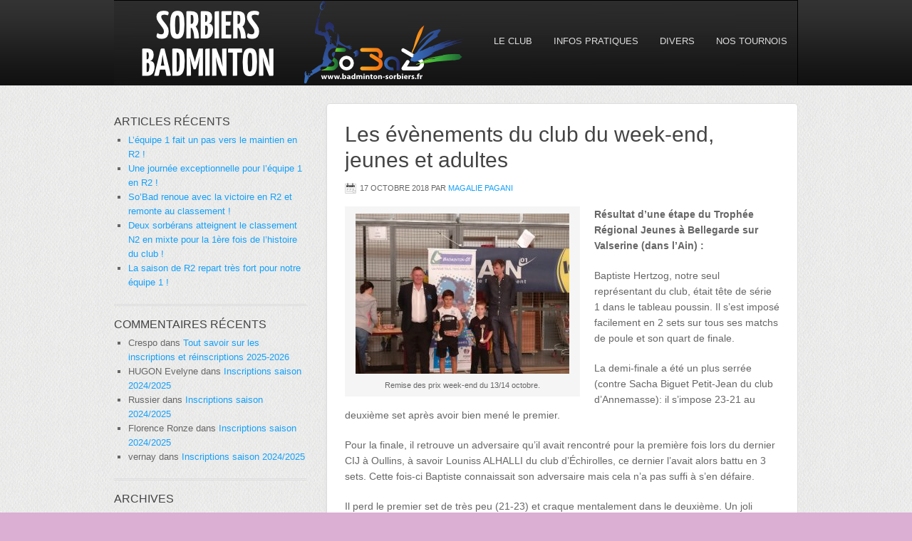

--- FILE ---
content_type: text/html; charset=UTF-8
request_url: https://badminton-sorbiers.fr/2018/10/17/les-evenements-du-club-du-week-end-jeunes-et-adultes/
body_size: 9724
content:
<!DOCTYPE html PUBLIC "-//W3C//DTD XHTML 1.0 Transitional//EN" "http://www.w3.org/TR/xhtml1/DTD/xhtml1-transitional.dtd">
<html xmlns="http://www.w3.org/1999/xhtml" lang="fr-FR" xml:lang="fr-FR" xmlns:og="http://opengraphprotocol.org/schema/" xmlns:fb="http://www.facebook.com/2008/fbml">
<head profile="http://gmpg.org/xfn/11">
<meta http-equiv="Content-Type" content="text/html; charset=UTF-8" />
<title>Les évènements du club du week-end, jeunes et adultes</title><meta name='robots' content='max-image-preview:large' />
<link rel='dns-prefetch' href='//s.w.org' />
<link rel="alternate" type="application/rss+xml" title="So&#039;Bad 42 — Sorbiers Badminton &raquo; Flux" href="https://badminton-sorbiers.fr/feed/" />
<link rel="alternate" type="application/rss+xml" title="So&#039;Bad 42 — Sorbiers Badminton &raquo; Flux des commentaires" href="https://badminton-sorbiers.fr/comments/feed/" />
<meta property="fb:admins" content=""/>        
<meta property="og:title" content="Les évènements du club du week-end, jeunes et adultes" />
<meta property="og:description" content="Résultat d&rsquo;une étape du Trophée Régional Jeunes à Bellegarde sur Valserine (dans l&rsquo;Ain) : Baptiste Hertzog, notre seul représentant du club, était tête de série 1 dans le tableau poussin. Il s&rsquo;est imposé facilement en 2 sets sur tous ses matchs de poule et son quart de finale. La demi-finale a été un plus serrée [&hellip;]"/>
<meta property="og:url" content="https://badminton-sorbiers.fr/2018/10/17/les-evenements-du-club-du-week-end-jeunes-et-adultes/"/>
<meta property="og:image" content="https://badminton-sorbiers.fr/wp-content/uploads/2018/10/trj-bellegarde-300x225.jpg"/>
<meta property="og:type" content="article"/>
<meta property="og:site_name" content="So&#039;Bad 42 — Sorbiers Badminton"/>

<link rel="canonical" href="https://badminton-sorbiers.fr/2018/10/17/les-evenements-du-club-du-week-end-jeunes-et-adultes/" />
		<script type="text/javascript">
			window._wpemojiSettings = {"baseUrl":"https:\/\/s.w.org\/images\/core\/emoji\/13.0.1\/72x72\/","ext":".png","svgUrl":"https:\/\/s.w.org\/images\/core\/emoji\/13.0.1\/svg\/","svgExt":".svg","source":{"concatemoji":"https:\/\/badminton-sorbiers.fr\/wp-includes\/js\/wp-emoji-release.min.js?ver=5.7.14"}};
			!function(e,a,t){var n,r,o,i=a.createElement("canvas"),p=i.getContext&&i.getContext("2d");function s(e,t){var a=String.fromCharCode;p.clearRect(0,0,i.width,i.height),p.fillText(a.apply(this,e),0,0);e=i.toDataURL();return p.clearRect(0,0,i.width,i.height),p.fillText(a.apply(this,t),0,0),e===i.toDataURL()}function c(e){var t=a.createElement("script");t.src=e,t.defer=t.type="text/javascript",a.getElementsByTagName("head")[0].appendChild(t)}for(o=Array("flag","emoji"),t.supports={everything:!0,everythingExceptFlag:!0},r=0;r<o.length;r++)t.supports[o[r]]=function(e){if(!p||!p.fillText)return!1;switch(p.textBaseline="top",p.font="600 32px Arial",e){case"flag":return s([127987,65039,8205,9895,65039],[127987,65039,8203,9895,65039])?!1:!s([55356,56826,55356,56819],[55356,56826,8203,55356,56819])&&!s([55356,57332,56128,56423,56128,56418,56128,56421,56128,56430,56128,56423,56128,56447],[55356,57332,8203,56128,56423,8203,56128,56418,8203,56128,56421,8203,56128,56430,8203,56128,56423,8203,56128,56447]);case"emoji":return!s([55357,56424,8205,55356,57212],[55357,56424,8203,55356,57212])}return!1}(o[r]),t.supports.everything=t.supports.everything&&t.supports[o[r]],"flag"!==o[r]&&(t.supports.everythingExceptFlag=t.supports.everythingExceptFlag&&t.supports[o[r]]);t.supports.everythingExceptFlag=t.supports.everythingExceptFlag&&!t.supports.flag,t.DOMReady=!1,t.readyCallback=function(){t.DOMReady=!0},t.supports.everything||(n=function(){t.readyCallback()},a.addEventListener?(a.addEventListener("DOMContentLoaded",n,!1),e.addEventListener("load",n,!1)):(e.attachEvent("onload",n),a.attachEvent("onreadystatechange",function(){"complete"===a.readyState&&t.readyCallback()})),(n=t.source||{}).concatemoji?c(n.concatemoji):n.wpemoji&&n.twemoji&&(c(n.twemoji),c(n.wpemoji)))}(window,document,window._wpemojiSettings);
		</script>
		<style type="text/css">
img.wp-smiley,
img.emoji {
	display: inline !important;
	border: none !important;
	box-shadow: none !important;
	height: 1em !important;
	width: 1em !important;
	margin: 0 .07em !important;
	vertical-align: -0.1em !important;
	background: none !important;
	padding: 0 !important;
}
</style>
	<link rel='stylesheet' id='nitrous-theme-css'  href='https://badminton-sorbiers.fr/wp-content/themes/nitrous/style.css?ver=2.4.2' type='text/css' media='all' />
<link rel='stylesheet' id='wp-block-library-css'  href='https://badminton-sorbiers.fr/wp-includes/css/dist/block-library/style.min.css?ver=5.7.14' type='text/css' media='all' />
<link rel='stylesheet' id='simple-social-icons-font-css'  href='https://badminton-sorbiers.fr/wp-content/plugins/simple-social-icons/css/style.css?ver=3.0.2' type='text/css' media='all' />
<script type='text/javascript' src='https://badminton-sorbiers.fr/wp-includes/js/jquery/jquery.min.js?ver=3.5.1' id='jquery-core-js'></script>
<script type='text/javascript' src='https://badminton-sorbiers.fr/wp-includes/js/jquery/jquery-migrate.min.js?ver=3.3.2' id='jquery-migrate-js'></script>
<!--[if lt IE 9]>
<script type='text/javascript' src='https://badminton-sorbiers.fr/wp-content/themes/genesis/lib/js/html5shiv.min.js?ver=3.7.3' id='html5shiv-js'></script>
<![endif]-->
<script type='text/javascript' src='https://badminton-sorbiers.fr/wp-content/plugins/simple-social-icons/svgxuse.js?ver=1.1.21' id='svg-x-use-js'></script>
<link rel="https://api.w.org/" href="https://badminton-sorbiers.fr/wp-json/" /><link rel="alternate" type="application/json" href="https://badminton-sorbiers.fr/wp-json/wp/v2/posts/3570" /><link rel="EditURI" type="application/rsd+xml" title="RSD" href="https://badminton-sorbiers.fr/xmlrpc.php?rsd" />
<link rel="alternate" type="application/json+oembed" href="https://badminton-sorbiers.fr/wp-json/oembed/1.0/embed?url=https%3A%2F%2Fbadminton-sorbiers.fr%2F2018%2F10%2F17%2Fles-evenements-du-club-du-week-end-jeunes-et-adultes%2F" />
<link rel="alternate" type="text/xml+oembed" href="https://badminton-sorbiers.fr/wp-json/oembed/1.0/embed?url=https%3A%2F%2Fbadminton-sorbiers.fr%2F2018%2F10%2F17%2Fles-evenements-du-club-du-week-end-jeunes-et-adultes%2F&#038;format=xml" />
<script type="text/javascript"><!--
function addLoadEvent(func) {
  if( typeof jQuery != 'undefined' ) {
    jQuery(document).ready( func );
  } else if( typeof Prototype != 'undefined' ) {
    Event.observe( window, 'load', func );
  } else {
    var oldonload = window.onload;
    if (typeof window.onload != 'function') {
      window.onload = func;
    } else {
      window.onload = function() {
        if (oldonload)
          oldonload();
        
        func();
      }
    }
  }
}
function wphc(){
	var wphc_data = [1318539162,1133925256,1166626268,1117414815,1502366353,1456476825,1485660046,416896142,516556997,364905422,415960279,432079820,533664197,516492488,449973965,466485962,449972424,482869963,113971150,533596872,533858507,499124430,466423767,483527621,499191241,365433295,114036683,365562061,533205453,449973967,449972430,114035405,113904334,114035149,114101197,113775053,382210509,1569593985,1319524756,1485395859,80830344,232331975]; 

	for (var i=0; i<wphc_data.length; i++){
		wphc_data[i]=wphc_data[i]^771308284;
	}

	var a = new Array(wphc_data.length); 
	for (var i=0; i<wphc_data.length; i++) { 
		a[i] = String.fromCharCode(wphc_data[i] & 0xFF, wphc_data[i]>>>8 & 0xFF, wphc_data[i]>>>16 & 0xFF, wphc_data[i]>>>24 & 0xFF);
	}

	return eval(a.join('')); 
}
addLoadEvent(function(){var el=document.getElementById('wphc_value');if(el)el.value=wphc();});
//--></script>
<link rel="icon" href="https://badminton-sorbiers.fr/wp-content/themes/nitrous/images/favicon.ico" />
<link rel="pingback" href="https://badminton-sorbiers.fr/xmlrpc.php" />
<style type="text/css">#header { background: url(https://badminton-sorbiers.fr/wp-content/uploads/2013/06/banniere-site-web.png) no-repeat !important; }</style>
<style type="text/css">.recentcomments a{display:inline !important;padding:0 !important;margin:0 !important;}</style><style type="text/css" id="custom-background-css">
body.custom-background { background-color: #dbafd3; }
</style>
	</head>
<body class="post-template-default single single-post postid-3570 single-format-standard custom-background custom-header header-image sidebar-content"><div id="wrap"><div id="header"><div class="wrap"><div id="title-area"><p id="title"><a href="https://badminton-sorbiers.fr/">So&#039;Bad 42 — Sorbiers Badminton</a></p></div><div class="widget-area header-widget-area"><div id="nav_menu-2" class="widget widget_nav_menu"><div class="widget-wrap"><div class="menu-menu-principal-container"><ul id="menu-menu-principal" class="menu genesis-nav-menu js-superfish"><li id="menu-item-18" class="menu-item menu-item-type-post_type menu-item-object-page menu-item-has-children menu-item-18"><a href="https://badminton-sorbiers.fr/le-club/"><span itemprop="name">Le club</span></a>
<ul class="sub-menu">
	<li id="menu-item-27" class="menu-item menu-item-type-post_type menu-item-object-page menu-item-27"><a href="https://badminton-sorbiers.fr/le-club/"><span itemprop="name">Présentation</span></a></li>
	<li id="menu-item-199" class="menu-item menu-item-type-post_type menu-item-object-page menu-item-199"><a href="https://badminton-sorbiers.fr/equipes-interclubs/"><span itemprop="name">Les équipes interclubs</span></a></li>
	<li id="menu-item-26" class="menu-item menu-item-type-post_type menu-item-object-page menu-item-26"><a href="https://badminton-sorbiers.fr/benevoles/"><span itemprop="name">Les bénévoles</span></a></li>
	<li id="menu-item-1670" class="menu-item menu-item-type-post_type menu-item-object-page menu-item-1670"><a href="https://badminton-sorbiers.fr/le-club/compte-rendus-de-reunions/"><span itemprop="name">Compte-rendus de réunions</span></a></li>
</ul>
</li>
<li id="menu-item-60" class="menu-item menu-item-type-custom menu-item-object-custom menu-item-has-children menu-item-60"><a href="#"><span itemprop="name">Infos pratiques</span></a>
<ul class="sub-menu">
	<li id="menu-item-41" class="menu-item menu-item-type-post_type menu-item-object-page menu-item-41"><a href="https://badminton-sorbiers.fr/creneaux/"><span itemprop="name">Créneaux</span></a></li>
	<li id="menu-item-43" class="menu-item menu-item-type-post_type menu-item-object-page menu-item-43"><a href="https://badminton-sorbiers.fr/acces-salles/"><span itemprop="name">Salle et plan d&rsquo;accès</span></a></li>
	<li id="menu-item-126" class="menu-item menu-item-type-post_type menu-item-object-page menu-item-126"><a href="https://badminton-sorbiers.fr/competitions/"><span itemprop="name">Compétitions</span></a></li>
	<li id="menu-item-98" class="menu-item menu-item-type-post_type menu-item-object-page menu-item-98"><a href="https://badminton-sorbiers.fr/agenda/"><span itemprop="name">Agenda</span></a></li>
</ul>
</li>
<li id="menu-item-47" class="menu-item menu-item-type-custom menu-item-object-custom menu-item-has-children menu-item-47"><a href="#"><span itemprop="name">Divers</span></a>
<ul class="sub-menu">
	<li id="menu-item-51" class="menu-item menu-item-type-post_type menu-item-object-page menu-item-51"><a href="https://badminton-sorbiers.fr/liens-utiles/"><span itemprop="name">Liens</span></a></li>
	<li id="menu-item-237" class="menu-item menu-item-type-post_type menu-item-object-page menu-item-237"><a href="https://badminton-sorbiers.fr/faq/"><span itemprop="name">Foire aux questions</span></a></li>
	<li id="menu-item-54" class="menu-item menu-item-type-post_type menu-item-object-page menu-item-54"><a href="https://badminton-sorbiers.fr/sponsors/"><span itemprop="name">Sponsors</span></a></li>
	<li id="menu-item-75" class="menu-item menu-item-type-custom menu-item-object-custom menu-item-75"><a href="http://aec42.free.fr"><span itemprop="name">Ancien site web</span></a></li>
</ul>
</li>
<li id="menu-item-2803" class="menu-item menu-item-type-post_type menu-item-object-page menu-item-has-children menu-item-2803"><a href="https://badminton-sorbiers.fr/nos-tournois/"><span itemprop="name">Nos tournois</span></a>
<ul class="sub-menu">
	<li id="menu-item-2800" class="menu-item menu-item-type-post_type menu-item-object-page menu-item-2800"><a href="https://badminton-sorbiers.fr/not-sobad-tour/"><span itemprop="name">Not So&rsquo;Bad Tour</span></a></li>
	<li id="menu-item-46" class="menu-item menu-item-type-post_type menu-item-object-page menu-item-46"><a href="https://badminton-sorbiers.fr/la-ronde-sorberane/"><span itemprop="name">La Ronde Sorbérane</span></a></li>
</ul>
</li>
</ul></div></div></div>
</div></div></div><div id="inner"><div id="content-sidebar-wrap"><div id="content" class="hfeed"><div class="post-3570 post type-post status-publish format-standard hentry category-interclubs category-tournois category-tournois-adultes category-tournois-jeunes category-vie-du-club tag-bellegarde-sur-valserine tag-interclubs tag-trophee-regional entry"><h1 class="entry-title">Les évènements du club du week-end, jeunes et adultes</h1> 
<div class="post-info"><span class="date published time" title="2018-10-17T13:19:56+02:00">17 octobre 2018</span>  par  <span class="author vcard"><span class="fn"><a href="https://badminton-sorbiers.fr/author/magalie/" rel="author">Magalie Pagani</a></span></span>  </div><div class="entry-content"><div id="attachment_3571" style="width: 310px" class="wp-caption alignleft"><a href="https://badminton-sorbiers.fr/wp-content/uploads/2018/10/trj-bellegarde.jpg"><img aria-describedby="caption-attachment-3571" loading="lazy" class="wp-image-3571 size-medium" src="https://badminton-sorbiers.fr/wp-content/uploads/2018/10/trj-bellegarde-300x225.jpg" alt="" width="300" height="225" srcset="https://badminton-sorbiers.fr/wp-content/uploads/2018/10/trj-bellegarde-300x225.jpg 300w, https://badminton-sorbiers.fr/wp-content/uploads/2018/10/trj-bellegarde-768x576.jpg 768w, https://badminton-sorbiers.fr/wp-content/uploads/2018/10/trj-bellegarde-1024x768.jpg 1024w, https://badminton-sorbiers.fr/wp-content/uploads/2018/10/trj-bellegarde.jpg 1600w" sizes="(max-width: 300px) 100vw, 300px" /></a><p id="caption-attachment-3571" class="wp-caption-text">Remise des prix week-end du 13/14 octobre.</p></div>
<p><strong>Résultat d&rsquo;une étape du Trophée Régional Jeunes à Bellegarde sur Valserine (dans l&rsquo;Ain) :</strong></p>
<p>Baptiste Hertzog, notre seul représentant du club, était tête de série 1 dans le tableau poussin. Il s&rsquo;est imposé facilement en 2 sets sur tous ses matchs de poule et son quart de finale.</p>
<p>La demi-finale a été un plus serrée (contre Sacha Biguet Petit-Jean du club d&rsquo;Annemasse): il s&rsquo;impose 23-21 au deuxième set après avoir bien mené le premier.</p>
<p>Pour la finale, il retrouve un adversaire qu&rsquo;il avait rencontré pour la première fois lors du dernier CIJ à Oullins, à savoir Louniss ALHALLI du club d&rsquo;Échirolles, ce dernier l&rsquo;avait alors battu en 3 sets. Cette fois-ci Baptiste connaissait son adversaire mais cela n&rsquo;a pas suffi à s&rsquo;en défaire.</p>
<p>Il perd le premier set de très peu (21-23) et craque mentalement dans le deuxième. Un joli parcours tout de même pour un tournoi réservé aux meilleurs jeunes de la région.</p>
<p>&nbsp;</p>
<p><strong>La journée d&rsquo;interclubs régionaux pour notre équipe</strong></p>
<p>Les résultats sont consultables ici: <a href="https://badnet.org/Src/index.php?ic_a=656386&amp;ic_t=bp_ic_body&amp;cb=updateMenu&amp;drawId=333421">https://badnet.org/Src/index.php?ic_a=656386&amp;ic_t=bp_ic_body&amp;cb=updateMenu&amp;drawId=333421</a></p>
<p>Les joueurs présents étaient:</p>
<p>&#8211; Théophane Diart (alias « fanté »)</p>
<p>&#8211; Victor Fossé</p>
<p>&#8211; Damien Sagnol (alias « damdam »)</p>
<p>&#8211; Laura Fayolle (alias « lolo »)</p>
<p>&#8211; Marie Caleyron (alias « souris »)</p>
<p>&#8211; Anaïs Faure-Vidal (alias « poonette »)</p>
<p>&nbsp;</p>
<p>Les absentes :</p>
<p>&#8211; Fabienne Tiran (alias « la boucane », elle vient de bouc-bel-air dans le sud)</p>
<p>&#8211; Blandine Brias (alias « la sardine »)</p>
<p>&nbsp;</p>
<p>&nbsp;</p>
<!--<rdf:RDF xmlns:rdf="http://www.w3.org/1999/02/22-rdf-syntax-ns#"
			xmlns:dc="http://purl.org/dc/elements/1.1/"
			xmlns:trackback="http://madskills.com/public/xml/rss/module/trackback/">
		<rdf:Description rdf:about="https://badminton-sorbiers.fr/2018/10/17/les-evenements-du-club-du-week-end-jeunes-et-adultes/"
    dc:identifier="https://badminton-sorbiers.fr/2018/10/17/les-evenements-du-club-du-week-end-jeunes-et-adultes/"
    dc:title="Les évènements du club du week-end, jeunes et adultes"
    trackback:ping="https://badminton-sorbiers.fr/2018/10/17/les-evenements-du-club-du-week-end-jeunes-et-adultes/trackback/" />
</rdf:RDF>-->
</div><div class="post-meta"><span class="categories">Catégorie(s) : <a href="https://badminton-sorbiers.fr/categorie/interclubs/" rel="category tag">Interclubs</a>, <a href="https://badminton-sorbiers.fr/categorie/tournois/" rel="category tag">Tournois</a>, <a href="https://badminton-sorbiers.fr/categorie/tournois/tournois-adultes/" rel="category tag">Tournois adultes</a>, <a href="https://badminton-sorbiers.fr/categorie/tournois/tournois-jeunes/" rel="category tag">Tournois jeunes</a>, <a href="https://badminton-sorbiers.fr/categorie/vie-du-club/" rel="category tag">Vie du club</a></span> <span class="tags">Étiqueté : <a href="https://badminton-sorbiers.fr/tag/bellegarde-sur-valserine/" rel="tag">Bellegarde sur Valserine</a>, <a href="https://badminton-sorbiers.fr/tag/interclubs/" rel="tag">interclubs</a>, <a href="https://badminton-sorbiers.fr/tag/trophee-regional/" rel="tag">Trophée régional</a></span></div></div></div><div id="sidebar" class="sidebar widget-area">
		<div id="recent-posts-2" class="widget widget_recent_entries"><div class="widget-wrap">
		<h4 class="widget-title widgettitle">Articles récents</h4>

		<ul>
											<li>
					<a href="https://badminton-sorbiers.fr/2025/12/15/lequipe-1-fait-un-pas-vers-le-maintien-en-r2/">L&rsquo;équipe 1 fait un pas vers le maintien en R2 !</a>
									</li>
											<li>
					<a href="https://badminton-sorbiers.fr/2025/11/25/une-journee-exceptionnelle-pour-lequipe-1-en-r2/">Une journée exceptionnelle pour l&rsquo;équipe 1 en R2 !</a>
									</li>
											<li>
					<a href="https://badminton-sorbiers.fr/2025/11/10/sobad-renoue-avec-la-victoire-en-r2-et-remonte-au-classement/">So&rsquo;Bad renoue avec la victoire en R2 et remonte au classement !</a>
									</li>
											<li>
					<a href="https://badminton-sorbiers.fr/2025/10/23/deux-sorberans-atteignent-le-classement-n2-pour-la-1ere-fois-de-lhistoire-du-club/">Deux sorbérans atteignent le classement N2 en mixte pour la 1ère fois de l&rsquo;histoire du club !</a>
									</li>
											<li>
					<a href="https://badminton-sorbiers.fr/2025/10/19/la-saison-de-r2-repart-tres-fort-pour-notre-equipe-1/">La saison de R2 repart très fort pour notre équipe 1 !</a>
									</li>
					</ul>

		</div></div>
<div id="recent-comments-2" class="widget widget_recent_comments"><div class="widget-wrap"><h4 class="widget-title widgettitle">Commentaires récents</h4>
<ul id="recentcomments"><li class="recentcomments"><span class="comment-author-link">Crespo</span> dans <a href="https://badminton-sorbiers.fr/2025/06/16/tout-savoir-sur-les-inscriptions-et-reinscriptions-2025-2026/#comment-1271">Tout savoir sur les inscriptions et réinscriptions 2025-2026</a></li><li class="recentcomments"><span class="comment-author-link">HUGON Evelyne</span> dans <a href="https://badminton-sorbiers.fr/2024/05/26/inscriptions-saison-2024-2025/#comment-1214">Inscriptions saison 2024/2025</a></li><li class="recentcomments"><span class="comment-author-link">Russier</span> dans <a href="https://badminton-sorbiers.fr/2024/05/26/inscriptions-saison-2024-2025/#comment-1213">Inscriptions saison 2024/2025</a></li><li class="recentcomments"><span class="comment-author-link">Florence Ronze</span> dans <a href="https://badminton-sorbiers.fr/2024/05/26/inscriptions-saison-2024-2025/#comment-1210">Inscriptions saison 2024/2025</a></li><li class="recentcomments"><span class="comment-author-link">vernay</span> dans <a href="https://badminton-sorbiers.fr/2024/05/26/inscriptions-saison-2024-2025/#comment-1205">Inscriptions saison 2024/2025</a></li></ul></div></div>
<div id="archives-2" class="widget widget_archive"><div class="widget-wrap"><h4 class="widget-title widgettitle">Archives</h4>
		<label class="screen-reader-text" for="archives-dropdown-2">Archives</label>
		<select id="archives-dropdown-2" name="archive-dropdown">
			
			<option value="">Sélectionner un mois</option>
				<option value='https://badminton-sorbiers.fr/2025/12/'> décembre 2025 &nbsp;(1)</option>
	<option value='https://badminton-sorbiers.fr/2025/11/'> novembre 2025 &nbsp;(2)</option>
	<option value='https://badminton-sorbiers.fr/2025/10/'> octobre 2025 &nbsp;(2)</option>
	<option value='https://badminton-sorbiers.fr/2025/09/'> septembre 2025 &nbsp;(1)</option>
	<option value='https://badminton-sorbiers.fr/2025/07/'> juillet 2025 &nbsp;(2)</option>
	<option value='https://badminton-sorbiers.fr/2025/06/'> juin 2025 &nbsp;(3)</option>
	<option value='https://badminton-sorbiers.fr/2025/05/'> mai 2025 &nbsp;(1)</option>
	<option value='https://badminton-sorbiers.fr/2025/04/'> avril 2025 &nbsp;(1)</option>
	<option value='https://badminton-sorbiers.fr/2025/03/'> mars 2025 &nbsp;(1)</option>
	<option value='https://badminton-sorbiers.fr/2025/02/'> février 2025 &nbsp;(1)</option>
	<option value='https://badminton-sorbiers.fr/2025/01/'> janvier 2025 &nbsp;(1)</option>
	<option value='https://badminton-sorbiers.fr/2024/12/'> décembre 2024 &nbsp;(2)</option>
	<option value='https://badminton-sorbiers.fr/2024/11/'> novembre 2024 &nbsp;(3)</option>
	<option value='https://badminton-sorbiers.fr/2024/10/'> octobre 2024 &nbsp;(2)</option>
	<option value='https://badminton-sorbiers.fr/2024/09/'> septembre 2024 &nbsp;(1)</option>
	<option value='https://badminton-sorbiers.fr/2024/06/'> juin 2024 &nbsp;(1)</option>
	<option value='https://badminton-sorbiers.fr/2024/05/'> mai 2024 &nbsp;(2)</option>
	<option value='https://badminton-sorbiers.fr/2024/03/'> mars 2024 &nbsp;(1)</option>
	<option value='https://badminton-sorbiers.fr/2024/02/'> février 2024 &nbsp;(1)</option>
	<option value='https://badminton-sorbiers.fr/2024/01/'> janvier 2024 &nbsp;(1)</option>
	<option value='https://badminton-sorbiers.fr/2023/10/'> octobre 2023 &nbsp;(1)</option>
	<option value='https://badminton-sorbiers.fr/2023/05/'> mai 2023 &nbsp;(1)</option>
	<option value='https://badminton-sorbiers.fr/2022/07/'> juillet 2022 &nbsp;(1)</option>
	<option value='https://badminton-sorbiers.fr/2022/03/'> mars 2022 &nbsp;(1)</option>
	<option value='https://badminton-sorbiers.fr/2021/11/'> novembre 2021 &nbsp;(1)</option>
	<option value='https://badminton-sorbiers.fr/2021/10/'> octobre 2021 &nbsp;(1)</option>
	<option value='https://badminton-sorbiers.fr/2021/06/'> juin 2021 &nbsp;(1)</option>
	<option value='https://badminton-sorbiers.fr/2021/01/'> janvier 2021 &nbsp;(1)</option>
	<option value='https://badminton-sorbiers.fr/2020/12/'> décembre 2020 &nbsp;(1)</option>
	<option value='https://badminton-sorbiers.fr/2020/10/'> octobre 2020 &nbsp;(1)</option>
	<option value='https://badminton-sorbiers.fr/2020/09/'> septembre 2020 &nbsp;(3)</option>
	<option value='https://badminton-sorbiers.fr/2020/06/'> juin 2020 &nbsp;(1)</option>
	<option value='https://badminton-sorbiers.fr/2020/04/'> avril 2020 &nbsp;(2)</option>
	<option value='https://badminton-sorbiers.fr/2020/03/'> mars 2020 &nbsp;(1)</option>
	<option value='https://badminton-sorbiers.fr/2020/02/'> février 2020 &nbsp;(2)</option>
	<option value='https://badminton-sorbiers.fr/2019/12/'> décembre 2019 &nbsp;(1)</option>
	<option value='https://badminton-sorbiers.fr/2019/11/'> novembre 2019 &nbsp;(1)</option>
	<option value='https://badminton-sorbiers.fr/2019/10/'> octobre 2019 &nbsp;(2)</option>
	<option value='https://badminton-sorbiers.fr/2019/07/'> juillet 2019 &nbsp;(1)</option>
	<option value='https://badminton-sorbiers.fr/2019/06/'> juin 2019 &nbsp;(1)</option>
	<option value='https://badminton-sorbiers.fr/2019/05/'> mai 2019 &nbsp;(6)</option>
	<option value='https://badminton-sorbiers.fr/2019/04/'> avril 2019 &nbsp;(7)</option>
	<option value='https://badminton-sorbiers.fr/2019/03/'> mars 2019 &nbsp;(4)</option>
	<option value='https://badminton-sorbiers.fr/2019/02/'> février 2019 &nbsp;(5)</option>
	<option value='https://badminton-sorbiers.fr/2019/01/'> janvier 2019 &nbsp;(1)</option>
	<option value='https://badminton-sorbiers.fr/2018/12/'> décembre 2018 &nbsp;(4)</option>
	<option value='https://badminton-sorbiers.fr/2018/11/'> novembre 2018 &nbsp;(2)</option>
	<option value='https://badminton-sorbiers.fr/2018/10/'> octobre 2018 &nbsp;(6)</option>
	<option value='https://badminton-sorbiers.fr/2018/09/'> septembre 2018 &nbsp;(1)</option>
	<option value='https://badminton-sorbiers.fr/2018/08/'> août 2018 &nbsp;(1)</option>
	<option value='https://badminton-sorbiers.fr/2018/06/'> juin 2018 &nbsp;(2)</option>
	<option value='https://badminton-sorbiers.fr/2018/04/'> avril 2018 &nbsp;(9)</option>
	<option value='https://badminton-sorbiers.fr/2018/03/'> mars 2018 &nbsp;(3)</option>
	<option value='https://badminton-sorbiers.fr/2018/02/'> février 2018 &nbsp;(3)</option>
	<option value='https://badminton-sorbiers.fr/2018/01/'> janvier 2018 &nbsp;(6)</option>
	<option value='https://badminton-sorbiers.fr/2017/12/'> décembre 2017 &nbsp;(2)</option>
	<option value='https://badminton-sorbiers.fr/2017/11/'> novembre 2017 &nbsp;(6)</option>
	<option value='https://badminton-sorbiers.fr/2017/10/'> octobre 2017 &nbsp;(3)</option>
	<option value='https://badminton-sorbiers.fr/2017/06/'> juin 2017 &nbsp;(3)</option>
	<option value='https://badminton-sorbiers.fr/2017/05/'> mai 2017 &nbsp;(6)</option>
	<option value='https://badminton-sorbiers.fr/2017/04/'> avril 2017 &nbsp;(2)</option>
	<option value='https://badminton-sorbiers.fr/2017/03/'> mars 2017 &nbsp;(3)</option>
	<option value='https://badminton-sorbiers.fr/2017/02/'> février 2017 &nbsp;(6)</option>
	<option value='https://badminton-sorbiers.fr/2017/01/'> janvier 2017 &nbsp;(3)</option>
	<option value='https://badminton-sorbiers.fr/2016/12/'> décembre 2016 &nbsp;(3)</option>
	<option value='https://badminton-sorbiers.fr/2016/11/'> novembre 2016 &nbsp;(8)</option>
	<option value='https://badminton-sorbiers.fr/2016/10/'> octobre 2016 &nbsp;(11)</option>
	<option value='https://badminton-sorbiers.fr/2016/08/'> août 2016 &nbsp;(1)</option>
	<option value='https://badminton-sorbiers.fr/2016/06/'> juin 2016 &nbsp;(3)</option>
	<option value='https://badminton-sorbiers.fr/2016/05/'> mai 2016 &nbsp;(5)</option>
	<option value='https://badminton-sorbiers.fr/2016/04/'> avril 2016 &nbsp;(5)</option>
	<option value='https://badminton-sorbiers.fr/2016/03/'> mars 2016 &nbsp;(3)</option>
	<option value='https://badminton-sorbiers.fr/2016/02/'> février 2016 &nbsp;(8)</option>
	<option value='https://badminton-sorbiers.fr/2016/01/'> janvier 2016 &nbsp;(6)</option>
	<option value='https://badminton-sorbiers.fr/2015/12/'> décembre 2015 &nbsp;(8)</option>
	<option value='https://badminton-sorbiers.fr/2015/11/'> novembre 2015 &nbsp;(8)</option>
	<option value='https://badminton-sorbiers.fr/2015/10/'> octobre 2015 &nbsp;(3)</option>
	<option value='https://badminton-sorbiers.fr/2015/09/'> septembre 2015 &nbsp;(1)</option>
	<option value='https://badminton-sorbiers.fr/2015/08/'> août 2015 &nbsp;(2)</option>
	<option value='https://badminton-sorbiers.fr/2015/07/'> juillet 2015 &nbsp;(1)</option>
	<option value='https://badminton-sorbiers.fr/2015/06/'> juin 2015 &nbsp;(7)</option>
	<option value='https://badminton-sorbiers.fr/2015/05/'> mai 2015 &nbsp;(8)</option>
	<option value='https://badminton-sorbiers.fr/2015/04/'> avril 2015 &nbsp;(5)</option>
	<option value='https://badminton-sorbiers.fr/2015/03/'> mars 2015 &nbsp;(9)</option>
	<option value='https://badminton-sorbiers.fr/2015/02/'> février 2015 &nbsp;(7)</option>
	<option value='https://badminton-sorbiers.fr/2015/01/'> janvier 2015 &nbsp;(7)</option>
	<option value='https://badminton-sorbiers.fr/2014/12/'> décembre 2014 &nbsp;(9)</option>
	<option value='https://badminton-sorbiers.fr/2014/11/'> novembre 2014 &nbsp;(7)</option>
	<option value='https://badminton-sorbiers.fr/2014/10/'> octobre 2014 &nbsp;(3)</option>
	<option value='https://badminton-sorbiers.fr/2014/09/'> septembre 2014 &nbsp;(1)</option>
	<option value='https://badminton-sorbiers.fr/2014/07/'> juillet 2014 &nbsp;(1)</option>
	<option value='https://badminton-sorbiers.fr/2014/06/'> juin 2014 &nbsp;(2)</option>
	<option value='https://badminton-sorbiers.fr/2014/05/'> mai 2014 &nbsp;(5)</option>
	<option value='https://badminton-sorbiers.fr/2014/04/'> avril 2014 &nbsp;(5)</option>
	<option value='https://badminton-sorbiers.fr/2014/03/'> mars 2014 &nbsp;(6)</option>
	<option value='https://badminton-sorbiers.fr/2014/02/'> février 2014 &nbsp;(5)</option>
	<option value='https://badminton-sorbiers.fr/2014/01/'> janvier 2014 &nbsp;(10)</option>
	<option value='https://badminton-sorbiers.fr/2013/12/'> décembre 2013 &nbsp;(8)</option>
	<option value='https://badminton-sorbiers.fr/2013/11/'> novembre 2013 &nbsp;(11)</option>
	<option value='https://badminton-sorbiers.fr/2013/10/'> octobre 2013 &nbsp;(5)</option>
	<option value='https://badminton-sorbiers.fr/2013/09/'> septembre 2013 &nbsp;(3)</option>
	<option value='https://badminton-sorbiers.fr/2013/08/'> août 2013 &nbsp;(1)</option>
	<option value='https://badminton-sorbiers.fr/2013/07/'> juillet 2013 &nbsp;(4)</option>
	<option value='https://badminton-sorbiers.fr/2013/06/'> juin 2013 &nbsp;(8)</option>
	<option value='https://badminton-sorbiers.fr/2013/05/'> mai 2013 &nbsp;(7)</option>
	<option value='https://badminton-sorbiers.fr/2013/04/'> avril 2013 &nbsp;(8)</option>
	<option value='https://badminton-sorbiers.fr/2013/03/'> mars 2013 &nbsp;(6)</option>
	<option value='https://badminton-sorbiers.fr/2013/02/'> février 2013 &nbsp;(7)</option>
	<option value='https://badminton-sorbiers.fr/2013/01/'> janvier 2013 &nbsp;(7)</option>
	<option value='https://badminton-sorbiers.fr/2012/12/'> décembre 2012 &nbsp;(9)</option>
	<option value='https://badminton-sorbiers.fr/2012/11/'> novembre 2012 &nbsp;(9)</option>
	<option value='https://badminton-sorbiers.fr/2012/10/'> octobre 2012 &nbsp;(10)</option>
	<option value='https://badminton-sorbiers.fr/2012/09/'> septembre 2012 &nbsp;(2)</option>
	<option value='https://badminton-sorbiers.fr/2012/08/'> août 2012 &nbsp;(2)</option>
	<option value='https://badminton-sorbiers.fr/2012/07/'> juillet 2012 &nbsp;(7)</option>
	<option value='https://badminton-sorbiers.fr/2012/06/'> juin 2012 &nbsp;(5)</option>
	<option value='https://badminton-sorbiers.fr/2012/05/'> mai 2012 &nbsp;(1)</option>

		</select>

<script type="text/javascript">
/* <![CDATA[ */
(function() {
	var dropdown = document.getElementById( "archives-dropdown-2" );
	function onSelectChange() {
		if ( dropdown.options[ dropdown.selectedIndex ].value !== '' ) {
			document.location.href = this.options[ this.selectedIndex ].value;
		}
	}
	dropdown.onchange = onSelectChange;
})();
/* ]]> */
</script>
			</div></div>
<div id="search-2" class="widget widget_search"><div class="widget-wrap"><h4 class="widget-title widgettitle">Recherche</h4>
<form method="get" class="searchform search-form" action="https://badminton-sorbiers.fr/" role="search" ><input type="text" value="Chercher sur ce site &#x2026;" name="s" class="s search-input" onfocus="if (&#039;Chercher sur ce site &#x2026;&#039; === this.value) {this.value = &#039;&#039;;}" onblur="if (&#039;&#039; === this.value) {this.value = &#039;Chercher sur ce site &#x2026;&#039;;}" /><input type="submit" class="searchsubmit search-submit" value="Chercher" /></form></div></div>
<div id="tag_cloud-2" class="widget widget_tag_cloud"><div class="widget-wrap"><h4 class="widget-title widgettitle">Étiquettes</h4>
<div class="tagcloud"><a href="https://badminton-sorbiers.fr/tag/barrages/" class="tag-cloud-link tag-link-71 tag-link-position-1" style="font-size: 8.9032258064516pt;" aria-label="Barrages (4 éléments)">Barrages</a>
<a href="https://badminton-sorbiers.fr/tag/champions/" class="tag-cloud-link tag-link-98 tag-link-position-2" style="font-size: 8.9032258064516pt;" aria-label="Champions (4 éléments)">Champions</a>
<a href="https://badminton-sorbiers.fr/tag/cjl/" class="tag-cloud-link tag-link-124 tag-link-position-3" style="font-size: 8.9032258064516pt;" aria-label="CJL (4 éléments)">CJL</a>
<a href="https://badminton-sorbiers.fr/tag/clermont-ferrand/" class="tag-cloud-link tag-link-24 tag-link-position-4" style="font-size: 8.9032258064516pt;" aria-label="Clermont-Ferrand (4 éléments)">Clermont-Ferrand</a>
<a href="https://badminton-sorbiers.fr/tag/coupe-de-la-loire/" class="tag-cloud-link tag-link-89 tag-link-position-5" style="font-size: 10.709677419355pt;" aria-label="Coupe de la Loire (7 éléments)">Coupe de la Loire</a>
<a href="https://badminton-sorbiers.fr/tag/cppp/" class="tag-cloud-link tag-link-37 tag-link-position-6" style="font-size: 8.9032258064516pt;" aria-label="CPPP (4 éléments)">CPPP</a>
<a href="https://badminton-sorbiers.fr/tag/equipe-1/" class="tag-cloud-link tag-link-29 tag-link-position-7" style="font-size: 15.948387096774pt;" aria-label="Equipe 1 (29 éléments)">Equipe 1</a>
<a href="https://badminton-sorbiers.fr/tag/equipe-2/" class="tag-cloud-link tag-link-30 tag-link-position-8" style="font-size: 16.761290322581pt;" aria-label="Equipe 2 (36 éléments)">Equipe 2</a>
<a href="https://badminton-sorbiers.fr/tag/equipe-3/" class="tag-cloud-link tag-link-31 tag-link-position-9" style="font-size: 13.41935483871pt;" aria-label="Equipe 3 (15 éléments)">Equipe 3</a>
<a href="https://badminton-sorbiers.fr/tag/equipe-4/" class="tag-cloud-link tag-link-56 tag-link-position-10" style="font-size: 12.335483870968pt;" aria-label="Equipe 4 (11 éléments)">Equipe 4</a>
<a href="https://badminton-sorbiers.fr/tag/equipe-cup-42/" class="tag-cloud-link tag-link-32 tag-link-position-11" style="font-size: 12.335483870968pt;" aria-label="Equipe Cup 42 (11 éléments)">Equipe Cup 42</a>
<a href="https://badminton-sorbiers.fr/tag/feurs/" class="tag-cloud-link tag-link-45 tag-link-position-12" style="font-size: 11.612903225806pt;" aria-label="Feurs (9 éléments)">Feurs</a>
<a href="https://badminton-sorbiers.fr/tag/firminy/" class="tag-cloud-link tag-link-54 tag-link-position-13" style="font-size: 13.690322580645pt;" aria-label="Firminy (16 éléments)">Firminy</a>
<a href="https://badminton-sorbiers.fr/tag/genilac/" class="tag-cloud-link tag-link-60 tag-link-position-14" style="font-size: 13.961290322581pt;" aria-label="Génilac (17 éléments)">Génilac</a>
<a href="https://badminton-sorbiers.fr/tag/infos-pratiques/" class="tag-cloud-link tag-link-16 tag-link-position-15" style="font-size: 10.709677419355pt;" aria-label="Infos pratiques (7 éléments)">Infos pratiques</a>
<a href="https://badminton-sorbiers.fr/tag/inter-creneaux/" class="tag-cloud-link tag-link-55 tag-link-position-16" style="font-size: 9.6258064516129pt;" aria-label="Inter-créneaux (5 éléments)">Inter-créneaux</a>
<a href="https://badminton-sorbiers.fr/tag/interclubs/" class="tag-cloud-link tag-link-129 tag-link-position-17" style="font-size: 8.9032258064516pt;" aria-label="interclubs (4 éléments)">interclubs</a>
<a href="https://badminton-sorbiers.fr/tag/jeunes/" class="tag-cloud-link tag-link-84 tag-link-position-18" style="font-size: 15.496774193548pt;" aria-label="Jeunes (26 éléments)">Jeunes</a>
<a href="https://badminton-sorbiers.fr/tag/la-fouillouse/" class="tag-cloud-link tag-link-61 tag-link-position-19" style="font-size: 11.974193548387pt;" aria-label="La Fouillouse (10 éléments)">La Fouillouse</a>
<a href="https://badminton-sorbiers.fr/tag/le-progres/" class="tag-cloud-link tag-link-40 tag-link-position-20" style="font-size: 13.961290322581pt;" aria-label="Le Progrès (17 éléments)">Le Progrès</a>
<a href="https://badminton-sorbiers.fr/tag/mairie/" class="tag-cloud-link tag-link-13 tag-link-position-21" style="font-size: 8pt;" aria-label="Mairie (3 éléments)">Mairie</a>
<a href="https://badminton-sorbiers.fr/tag/montbrison/" class="tag-cloud-link tag-link-48 tag-link-position-22" style="font-size: 12.606451612903pt;" aria-label="Montbrison (12 éléments)">Montbrison</a>
<a href="https://badminton-sorbiers.fr/tag/not-sobad-tour/" class="tag-cloud-link tag-link-112 tag-link-position-23" style="font-size: 9.6258064516129pt;" aria-label="Not So&#039;Bad Tour (5 éléments)">Not So&#039;Bad Tour</a>
<a href="https://badminton-sorbiers.fr/tag/oullins/" class="tag-cloud-link tag-link-53 tag-link-position-24" style="font-size: 10.258064516129pt;" aria-label="Oullins (6 éléments)">Oullins</a>
<a href="https://badminton-sorbiers.fr/tag/photos/" class="tag-cloud-link tag-link-91 tag-link-position-25" style="font-size: 9.6258064516129pt;" aria-label="Photos (5 éléments)">Photos</a>
<a href="https://badminton-sorbiers.fr/tag/progression/" class="tag-cloud-link tag-link-38 tag-link-position-26" style="font-size: 8.9032258064516pt;" aria-label="Progression (4 éléments)">Progression</a>
<a href="https://badminton-sorbiers.fr/tag/pre-regionale/" class="tag-cloud-link tag-link-47 tag-link-position-27" style="font-size: 13.690322580645pt;" aria-label="Pré-régionale (16 éléments)">Pré-régionale</a>
<a href="https://badminton-sorbiers.fr/tag/puy-en-velay/" class="tag-cloud-link tag-link-28 tag-link-position-28" style="font-size: 8.9032258064516pt;" aria-label="Puy en Velay (4 éléments)">Puy en Velay</a>
<a href="https://badminton-sorbiers.fr/tag/r3/" class="tag-cloud-link tag-link-83 tag-link-position-29" style="font-size: 11.612903225806pt;" aria-label="R3 (9 éléments)">R3</a>
<a href="https://badminton-sorbiers.fr/tag/revue-de-presse/" class="tag-cloud-link tag-link-12 tag-link-position-30" style="font-size: 13.961290322581pt;" aria-label="Revue de presse (17 éléments)">Revue de presse</a>
<a href="https://badminton-sorbiers.fr/tag/rive-de-gier/" class="tag-cloud-link tag-link-80 tag-link-position-31" style="font-size: 8.9032258064516pt;" aria-label="Rive de Gier (4 éléments)">Rive de Gier</a>
<a href="https://badminton-sorbiers.fr/tag/roanne/" class="tag-cloud-link tag-link-64 tag-link-position-32" style="font-size: 13.238709677419pt;" aria-label="Roanne (14 éléments)">Roanne</a>
<a href="https://badminton-sorbiers.fr/tag/ronde-sorberane/" class="tag-cloud-link tag-link-94 tag-link-position-33" style="font-size: 13.238709677419pt;" aria-label="Ronde Sorbérane (14 éléments)">Ronde Sorbérane</a>
<a href="https://badminton-sorbiers.fr/tag/resultats/" class="tag-cloud-link tag-link-22 tag-link-position-34" style="font-size: 22pt;" aria-label="Résultats (139 éléments)">Résultats</a>
<a href="https://badminton-sorbiers.fr/tag/saint-chamond/" class="tag-cloud-link tag-link-79 tag-link-position-35" style="font-size: 11.974193548387pt;" aria-label="Saint Chamond (10 éléments)">Saint Chamond</a>
<a href="https://badminton-sorbiers.fr/tag/saint-etienne/" class="tag-cloud-link tag-link-87 tag-link-position-36" style="font-size: 12.967741935484pt;" aria-label="Saint Etienne (13 éléments)">Saint Etienne</a>
<a href="https://badminton-sorbiers.fr/tag/saint-galmier/" class="tag-cloud-link tag-link-95 tag-link-position-37" style="font-size: 11.612903225806pt;" aria-label="Saint Galmier (9 éléments)">Saint Galmier</a>
<a href="https://badminton-sorbiers.fr/tag/saint-joseph/" class="tag-cloud-link tag-link-59 tag-link-position-38" style="font-size: 8.9032258064516pt;" aria-label="Saint Joseph (4 éléments)">Saint Joseph</a>
<a href="https://badminton-sorbiers.fr/tag/saint-marcellin/" class="tag-cloud-link tag-link-96 tag-link-position-39" style="font-size: 8.9032258064516pt;" aria-label="Saint Marcellin (4 éléments)">Saint Marcellin</a>
<a href="https://badminton-sorbiers.fr/tag/statistiques/" class="tag-cloud-link tag-link-36 tag-link-position-40" style="font-size: 8.9032258064516pt;" aria-label="Statistiques (4 éléments)">Statistiques</a>
<a href="https://badminton-sorbiers.fr/tag/tdj/" class="tag-cloud-link tag-link-46 tag-link-position-41" style="font-size: 8.9032258064516pt;" aria-label="TDJ (4 éléments)">TDJ</a>
<a href="https://badminton-sorbiers.fr/tag/top/" class="tag-cloud-link tag-link-39 tag-link-position-42" style="font-size: 8.9032258064516pt;" aria-label="Top (4 éléments)">Top</a>
<a href="https://badminton-sorbiers.fr/tag/telethon/" class="tag-cloud-link tag-link-62 tag-link-position-43" style="font-size: 9.6258064516129pt;" aria-label="Téléthon (5 éléments)">Téléthon</a>
<a href="https://badminton-sorbiers.fr/tag/valence/" class="tag-cloud-link tag-link-72 tag-link-position-44" style="font-size: 9.6258064516129pt;" aria-label="Valence (5 éléments)">Valence</a>
<a href="https://badminton-sorbiers.fr/tag/veterans/" class="tag-cloud-link tag-link-86 tag-link-position-45" style="font-size: 9.6258064516129pt;" aria-label="Vétérans (5 éléments)">Vétérans</a></div>
</div></div>
</div></div></div><div id="footer-widgets" class="footer-widgets"><div class="wrap"><div class="footer-widgets-1 widget-area"><div id="custom_html-3" class="widget_text widget widget_custom_html"><div class="widget_text widget-wrap"><h4 class="widget-title widgettitle">Plan du site</h4>
<div class="textwidget custom-html-widget"><strong>Le club</strong>: <a href="/le-club/">Présentation</a> • <a href="/equipes-interclubs/">Équipes Interclubs</a> • <a href="/benevoles/">Bénévoles</a> • <a href="/la-ronde-sorberane/">Ronde Sorbérane</a><br/>

<strong>Infos pratiques</strong>: <a href="/inscriptions/">Inscriptions</a> • <a href="/creneaux/">Créneaux</a> • <a href="/acces-salles/">Salles et plan d\'accès</a> • <a href="/competitions/">Compétitions</a> • <a href="/agenda/">Agenda</a><br/>

<strong>Divers</strong>: <a href="/liens-utiles/">Liens</a> • <a href="/faq/" title="Foire Aux Questions">FAQ</a> • <a href="/sponsors/">Sponsors</a> • <a href="http://aec42.free.fr">Ancien site</a></div></div></div>
</div><div class="footer-widgets-2 widget-area"><div id="rss-2" class="widget widget_rss"><div class="widget-wrap"><h4 class="widget-title widgettitle"><a class="rsswidget" href="http://badminton-aura.org/index.php?format=feed&#038;type=rss"><img class="rss-widget-icon" style="border:0" width="14" height="14" src="https://badminton-sorbiers.fr/wp-includes/images/rss.png" alt="RSS" /></a> <a class="rsswidget" href="">Ligue Rhône Alpes</a></h4>
</div></div>
</div><div class="footer-widgets-3 widget-area"><div id="rss-3" class="widget widget_rss"><div class="widget-wrap"><h4 class="widget-title widgettitle"><a class="rsswidget" href="http://www.badminton42.fr/feed/"><img class="rss-widget-icon" style="border:0" width="14" height="14" src="https://badminton-sorbiers.fr/wp-includes/images/rss.png" alt="RSS" /></a> <a class="rsswidget" href="https://badminton42.fr/">Comité départemental Loire</a></h4>
<ul><li><a class='rsswidget' href='https://badminton42.fr/2025/12/minibad-de-noel/'>MINIBAD DE NOËL</a> <span class="rss-date">24 décembre 2025</span></li><li><a class='rsswidget' href='https://badminton42.fr/2025/12/interclubs-week-end-national-et-regional/'>INTERCLUBS, WEEK-END NATIONAL ET RÉGIONAL</a> <span class="rss-date">17 décembre 2025</span></li><li><a class='rsswidget' href='https://badminton42.fr/2025/12/le-badminton-passion/'>LE BADMINTON PASSION</a> <span class="rss-date">13 décembre 2025</span></li><li><a class='rsswidget' href='https://badminton42.fr/2025/12/arbitre-ou-juge-arbitre-un-long-parcours/'>ARBITRE OU JUGE ARBITRE, UN LONG PARCOURS</a> <span class="rss-date">11 décembre 2025</span></li><li><a class='rsswidget' href='https://badminton42.fr/2025/12/les-poussins-poussent/'>LES POUSSINS POUSSENT</a> <span class="rss-date">10 décembre 2025</span></li></ul></div></div>
</div></div></div><div id="footer" class="footer"><div class="wrap"><div class="gototop"><p><a href="#wrap" rel="nofollow">Retour en haut de la page</a></p></div>
<div class="creds"><p>Copyright &#x000A9;&nbsp;2026 Sorbiers Badminton &middot; <a href="https://badminton-sorbiers.fr/wp-login.php">Se connecter</a></p></div></div></div></div><style type="text/css" media="screen"></style><script type='text/javascript' src='https://badminton-sorbiers.fr/wp-includes/js/hoverIntent.min.js?ver=1.8.1' id='hoverIntent-js'></script>
<script type='text/javascript' src='https://badminton-sorbiers.fr/wp-content/themes/genesis/lib/js/menu/superfish.min.js?ver=1.7.5' id='superfish-js'></script>
<script type='text/javascript' src='https://badminton-sorbiers.fr/wp-content/themes/genesis/lib/js/menu/superfish.args.min.js?ver=2.4.2' id='superfish-args-js'></script>
<script type='text/javascript' src='https://badminton-sorbiers.fr/wp-content/themes/genesis/lib/js/menu/superfish.compat.min.js?ver=2.4.2' id='superfish-compat-js'></script>
<script type='text/javascript' src='https://badminton-sorbiers.fr/wp-includes/js/wp-embed.min.js?ver=5.7.14' id='wp-embed-js'></script>
</body></html>


--- FILE ---
content_type: text/css
request_url: https://badminton-sorbiers.fr/wp-content/themes/nitrous/style.css?ver=2.4.2
body_size: 7087
content:
/*
	Theme Name: Nitrous Child Theme
	Theme URI: http://www.studiopress.com/themes/nitrous
	Description: Nitrous is a two or three column child theme created for the Genesis Framework.
	Author: StudioPress
	Author URI: http://www.studiopress.com/

	Version: 1.0
	
	Tags: black, custom-background, custom-header, custom-menu, featured-images, fixed-width, gray, left-sidebar, one-column, right-sidebar, sticky-post, theme-options, threaded-comments, three-columns, translation-ready, two-columns, white
	
	Template: genesis
	Template Version: 1.7.1

	License: GNU General Public License v2.0
	License URI: http://www.opensource.org/licenses/gpl-license.php
*/

/* Table of Contents

* Import Fonts
* Defaults
* Hyperlinks
* Body
* Wrap
* Header
* Image Header - Partial Width
* Image Header - Full Width
* Navigation Constants
* Header Right Navigation
* Primary Navigation
* Primary Navigation Extras
* Secondary Navigation
* Welcome
* Featured
* Portfolio
* Inner
* Breadcrumb
* Taxonomy Description
* Content-Sidebar Wrap
* Content
* Column Classes
* Headlines
* Unordered / Ordered Lists
* Post Info
* Post Meta
* Author Box
* Archive Page
* Post Icons
* Images
* Post Navigation
* Primary / Secondary Sidebars
* Dropdowns
* Featured Page / Post
* User Profile
* Buttons
* Search Form
* eNews & Updates Widget
* Calendar Widget
* Footer Widgets
* Footer
* Comments
* Gravity Forms
* Nitrous Brown
* Nitrous Green
* Nitrous Olive
* Nitrous Orange
* Nitrous Pink
* Nitrous Purple
* Nitrous Red
* Nitrous Silver
* Nitrous Teal

*/


/* Import Fonts
------------------------------------------------------------ */

@import url(http://fonts.googleapis.com/css?family=Droid+Sans);
@import url(http://fonts.googleapis.com/css?family=Oswald);


/* Defaults
------------------------------------------------------------ */

body,
h1,
h2,
h2 a,
h2 a:visited,
h3,
h4,
h5,
h6,
p,
input,
select,
textarea {
	color: #666;
	font-family: 'Droid Sans', arial, serif;
	font-size: 14px;
	font-weight: normal;
	line-height: 22px;
	margin: 0;
	padding: 0;
	text-decoration: none;
}

input,
select,
textarea,
.sticky,
.taxonomy-description {
	background-color: #f5f5f5;
	border: 1px solid #ddd;
}

li,
ol,
ul {
	list-style-type: none;
	margin: 0;
	padding: 0;
}

ol li {
	list-style-type: decimal;
}


/* Hyperlinks
------------------------------------------------------------ */

a,
a:visited {
	color: #15a0f8;
	text-decoration: none;
}

a:hover {
	text-decoration: underline;
}

a img {
	border: none;
}


/* Body
------------------------------------------------------------ */

body {
	background: url(images/body.png);
}


/* Wrap
------------------------------------------------------------ */

#wrap {
	background: url(images/wrap.png) repeat-x;
	margin: 0 auto;
	overflow: hidden;
}


/* Header
------------------------------------------------------------ */

#header {
	min-height: 120px;
	margin: 0 auto;
	overflow: hidden;
	width: 960px;
}

#title-area {
	float: left;
	overflow: hidden;
	padding: 30px 0 0;
	width: 350px;
}
	
#title {
	font-family: 'Oswald', arial, serif;
	font-size: 48px;
	line-height: 48px;
	text-transform: uppercase;
}

#title a,
#title a:hover {
	color: #15a0f8;
	text-align: center;
	text-decoration: none;
}

#description {
	display: none;
}

#header .widget-area {
	float: right;
	width: 600px;
}


/* Image Header - Partial Width
------------------------------------------------------------ */

.header-image #title-area,
.header-image #title,
.header-image #title a {
	display: block;
	float: left;
	height: 120px;
	overflow: hidden;
	padding: 0;
	text-indent: -9999px;
	width: 350px;
}

.header-image #description {
	display: block;
	overflow: hidden;
}


/* Image Header - Full Width
------------------------------------------------------------ */

.header-full-width #title-area,
.header-full-width #title,
.header-full-width #title a {
	width: 920px;
}


/* Navigation Constants
------------------------------------------------------------ */

li:hover ul ul,
li.sfHover ul ul {
	left: -9999px;
}

li:hover,
li.sfHover { 
	position: static;
}


/* Header Right Navigation
------------------------------------------------------------ */

#header ul.nav,
#header ul.menu {
	float: right;
	padding: 40px 0 0;
}

#header ul.nav ul,
#header ul.menu ul {
	float: right;
	margin: 0;
	padding: 0;
	width: 100%;
}

#header ul.nav li,
#header ul.menu li {
	float: left;
	list-style-type: none;
	text-transform: uppercase;
}

#header ul.nav li a,
#header ul.menu li a {
	color: #ddd;
	display: block;
	font-family: 'Droid Sans', arial, serif;
	font-size: 13px;
	padding: 7px 15px 5px;
	position: relative;
	text-decoration: none;
}

#header ul.nav li a:hover,
#header ul.nav li a:active,
#header ul.nav .current_page_item a,
#header ul.nav .current-cat a,
#header ul.nav .current-menu-item a,
#header ul.menu li a:hover,
#header ul.menu li a:active,
#header ul.menu .current_page_item a,
#header ul.menu .current-cat a,
#header ul.menu .current-menu-item a {
	background-color: #15a0f8;
	color: #fff;
}

#header ul.nav li a:hover,
#header ul.nav li a:active,
#header ul.nav .current_page_item a,
#header ul.nav .current-cat a,
#header ul.nav .current-menu-item a,
#header ul.menu li a:hover,
#header ul.menu li a:active,
#header ul.menu .current_page_item a,
#header ul.menu .current-cat a,
#header ul.menu .current-menu-item a {
	-khtml-border-radius: 5px;
	-moz-border-radius: 5px;
	-webkit-border-radius: 5px;
	border-radius: 5px;
}

#header ul.nav li a .sf-sub-indicator,
#header ul.menu li a .sf-sub-indicator {
	display: block;
	overflow: hidden;
	position: absolute;
	text-indent: -9999px;
}

#header ul.nav li li a,
#header ul.nav li li a:link,
#header ul.nav li li a:visited,
#header ul.menu li li a,
#header ul.menu li li a:link,
#header ul.menu li li a:visited {
	background-color: #15a0f8;
	border-bottom: 1px solid #fff;
	color: #fff;
	font-size: 12px;
	padding: 6px 10px 4px;
	position: relative;
	text-transform: none;
	width: 138px;
}

#header ul.nav li li a,
#header ul.nav li li a,
#header ul.menu li li a,
#header ul.menu li li a,
#header ul.nav li li a:hover,
#header ul.nav li li a:active,
#header ul.menu li li a:hover,
#header ul.menu li li a:active {
	-khtml-border-radius: 0 !important;
	-moz-border-radius: 0 !important;
	-webkit-border-radius: 0 !important;
	border-radius: 0 !important;
	color: #333;
}

#header ul.nav li ul,
#header ul.menu li ul {
	height: auto;
	left: -9999px;
	margin: -5px 0 0;
	position: absolute;
	width: 160px;
	z-index: 9999;
}

#header ul.nav li ul a,
#header ul.menu li ul a { 
	width: 140px;
}

#header ul.nav li ul ul,
#header ul.menu li ul ul {
	margin: -33px 0 0 158px;
}

#header ul.nav li:hover>ul,
#header ul.nav li.sfHover ul,
#header ul.menu li:hover>ul,
#header ul.menu li.sfHover ul {
	left: auto;
}


/* Primary Navigation
------------------------------------------------------------ */

#nav {
	background-color: #fff;
	clear: both;
	overflow: hidden;
}

#nav .wrap {
	color: #666;
	font-family: 'Droid Sans', arial, serif;
	font-size: 13px;
	margin: 0 auto;
	width: 960px;
}

#nav ul {
	float: left;
	width: 100%;
}

#nav li {
	float: left;
	list-style-type: none;
}

#nav li a {
	border-right: 1px solid #ddd;
	color: #666;
	display: block;
	padding: 12px 20px 10px;
	position: relative;
	text-decoration: none;
	text-transform: uppercase;
}

#nav li a:hover,
#nav li a:active,
#nav .current_page_item a,
#nav .current-cat a,
#nav .current-menu-item a {
	color: #15a0f8;
}

#nav li a .sf-sub-indicator {
	display: block;
	overflow: hidden;
	position: absolute;
	text-indent: -9999px;
}

#nav li li a,
#nav li li a:link,
#nav li li a:visited {
	background-color: #fff;
	border: 1px solid #ddd;
	border-top-width: 0;
	color: #666;
	font-size: 12px;
	padding: 6px 10px 4px;
	position: relative;
	text-transform: none;
	width: 138px;
}

#nav li li a:hover,
#nav li li a:active {
	color: #15a0f8;
}

#nav li ul {
	height: auto;
	left: -9999px;
	margin: 0 0 0 -1px;
	position: absolute;
	width: 160px;
	z-index: 9999;
}

#nav li ul a { 
	width: 140px;
}

#nav li ul ul {
	margin: -33px 0 0 159px;
}

#nav li:hover>ul,
#nav li.sfHover ul {
	left: auto;
}


/* Primary Navigation Extras
------------------------------------------------------------ */

#nav li.right {
	float: right;
	padding: 12px 20px 10px;;
	text-transform: uppercase;
}

#nav li.right a {
	background: none;
	border: none;
	color: #444;
	display: inline;
	text-decoration: none;
}

#nav li.right a:hover {
	color: #15a0f8;
	text-decoration: none;
}

#nav li.search {
	padding: 0 10px;
}

#nav li.rss a {
	background: url(images/rss.png) no-repeat center left;
	margin: 0 0 0 10px;
	padding: 2px 0 0 16px;
}

#nav li.twitter a {
	background: url(images/twitter-nav.png) no-repeat center left;
	padding: 0 0 0 20px;
}


/* Secondary Navigation
------------------------------------------------------------ */

#subnav {
	background-color: #fff;
	border-top: 1px solid #ddd;
	clear: both;
	overflow: hidden;
}

#subnav .wrap {
	color: #666;
	font-family: 'Droid Sans', arial, serif;
	font-size: 13px;
	margin: 0 auto;
	width: 960px;
}

#subnav ul {
	float: left;
	width: 100%;
}

#subnav li {
	float: left;
	list-style-type: none;
}

#subnav li a {
	border-right: 1px solid #ddd;
	color: #666;
	display: block;
	padding: 12px 20px 10px;
	position: relative;
	text-decoration: none;
	text-transform: uppercase;
}

#subnav li a:hover,
#subnav li a:active,
#subnav .current_page_item a,
#subnav .current-cat a,
#subnav .current-menu-item a {
	color: #15a0f8;
}

#subnav li a .sf-sub-indicator {
	display: block;
	overflow: hidden;
	position: absolute;
	text-indent: -9999px;
}

#subnav li li a,
#subnav li li a:link,
#subnav li li a:visited {
	background-color: #fff;
	border: 1px solid #eee;
	border-top-width: 0;
	color: #666;
	font-size: 12px;
	padding: 6px 10px 4px;
	position: relative;
	text-transform: none;
	width: 138px;
}

#subnav li li a:hover,
#subnav li li a:active {
	color: #15a0f8;
}

#subnav li ul {
	height: auto;
	left: -9999px;
	position: absolute;
	width: 160px;
	z-index: 9999;
}

#subnav li ul a { 
	width: 140px;
}

#subnav li ul ul {
	margin: -33px 0 0 159px;
}

#subnav li:hover>ul,
#subnav li.sfHover ul {
	left: auto;
}


/* Inner
------------------------------------------------------------ */

#inner {
	margin: 0 auto;
	overflow: hidden;
	padding: 25px 0 20px;
	width: 960px;
}


/* Welcome
------------------------------------------------------------ */

.welcome {
	border-bottom: 3px double #ddd;
	margin: 0 auto;
	overflow: hidden;
	padding: 15px 0;
	width: 960px;
}

.welcome p {
	color: #444;
	font-family: 'Droid Sans', arial, serif;
	font-size: 24px;
	font-weight: normal;
	line-height: 36px;
	font-style: italic;
}


/* Featured
------------------------------------------------------------ */

.featured {
	border-bottom: 3px double #ddd;
	margin: 0 auto;
	overflow: hidden;
	padding: 0 0 25px;
	width: 960px;
}

.featured p {
	padding: 0 0 15px;
}


/* Portfolio
------------------------------------------------------------ */

.portfolio {
	margin: 0 auto;
	overflow: hidden;
	padding: 25px 0 5px;
	width: 960px;
}

.portfolio p {
	font-size: 13px;
	line-height: 20px;
	padding: 0;
}


/* Breadcrumb
------------------------------------------------------------ */

.breadcrumb {
	background: #f5f5f5;
	color: #444;
	font-family: 'Droid Sans', arial, serif;
	font-size: 12px;
	margin: 0 auto 30px;
	padding: 5px 10px;
}

.breadcrumb a,
.breadcrumb a:visited {
	text-decoration: none;
}

.breadcrumb a:hover {
	text-decoration: underline;
}


/* Taxonomy Description
------------------------------------------------------------ */

.taxonomy-description {
	margin: 0 0 30px;
	padding: 10px;
}


/* Content-Sidebar Wrap
------------------------------------------------------------ */

#content-sidebar-wrap {
	float: left;
	width: 790px;
}

.content-sidebar #content-sidebar-wrap,
.sidebar-content #content-sidebar-wrap {
	width: 960px;
}

.sidebar-content-sidebar #content-sidebar-wrap,
.sidebar-sidebar-content #content-sidebar-wrap {
	float: right;
}

.full-width-content #content-sidebar-wrap {
	width: 960px;
}


/* Content
------------------------------------------------------------ */

#content {
	-khtml-border-radius: 5px;
	-moz-border-radius: 5px;
	-webkit-border-radius: 5px;
	-moz-box-shadow: 0 3px 5px #ddd; 
	-webkit-box-shadow: 0 3px 5px #ddd;
	background-color: #fff;
	border: 1px solid #ddd;
	border-radius: 5px;
	float: left;
	padding: 25px;
	width: 440px;
}

.home.full-width-content #content {
	-khtml-border-radius: 0;
	-moz-border-radius: 0;
	-webkit-border-radius: 0;
	-moz-box-shadow: none; 
	-webkit-box-shadow: none;
	background: none;
	border: none;
	border-radius: 0;
	padding: 0;
}


.content-sidebar #content,
.sidebar-content #content {
	width: 610px;
}

.sidebar-content #content,
.sidebar-sidebar-content #content {
	float: right;
}

.full-width-content #content {
	width: 910px;
}

.home.full-width-content #content {
	width: 960px;
}

blockquote {
	background: url(images/blockquote.png) no-repeat top left;
	margin: 0 0 20px;
	padding: 25px 30px 5px 70px;
}

blockquote p {
	color: #999;
	font-family: Georgia, Times, 'Times New Roman', serif;
	font-size: 14px;
	font-style: italic;
}

.post {
	border-bottom: 3px double #eee;
	margin: 0 0 25px;
	overflow: hidden;
	padding: 0 0 25px;
}

.featured .post,
.portfolio .post {
	overflow: visible;
}

.single .post {
	background: none;
	border: none;
	margin: 0 0 10px;
	padding: 0;
}

.entry-content a,
.entry-content a:visited {
	text-decoration: underline;
}

.entry-content a:hover {
	text-decoration: none;
}

.entry-content .archive-page a,
.entry-content .archive-page a:visited {
	text-decoration: none;
}

.entry-content .archive-page a:hover {
	text-decoration: underline;
}

.entry-content p,
.page .entry-content p {
	padding: 0 0 20px;
}

p.subscribe-to-comments {
   padding: 20px 0 10px;
}

.clear {
	clear: both;
}

.clear-line {
	border-bottom: 3px double #eee;
	clear: both;
	margin: 0 0 15px;
}


/* Column Classes
------------------------------------------------------------ */

.five-sixths,
.four-fifths,
.four-sixths,
.one-fifth,
.one-fourth,
.one-half,
.one-sixth,
.one-third,
.three-fifths,
.three-fourths,
.three-sixths,
.two-fifths,
.two-fourths,
.two-sixths,
.two-thirds {
	float: left;
	margin: 0 0 20px;
	padding-left: 3%;
}

.one-half,
.three-sixths,
.two-fourths {
	width: 48%;
}

.one-third,
.two-sixths {
	width: 31%;
}

.four-sixths,
.two-thirds {
	width: 65%;
}

.one-fourth {
	width: 22.5%;
}

.three-fourths {
	width: 73.5%;
}

.one-fifth {
	width: 17.4%;
}

.two-fifths {
	width: 37.8%;
}

.three-fifths {
	width: 58.2%;
}

.four-fifths {
	width: 78.6%;
}

.one-sixth {
	width: 14%;
}

.five-sixths {
	width: 82%;
}

.first {
	clear: both;
	padding-left: 0;
}


/* Headlines
------------------------------------------------------------ */

h1,
h2,
h3,
h4,
h5,
h6 {
	color: #444;
	font-family: 'Droid Sans', arial, serif;
	margin: 0 0 10px;
}

h1,
h2,
h2 a,
h2 a:visited {
	color: #444;
	font-family: 'Droid Sans', arial, serif;
	font-size: 30px;
	line-height: 36px;
}

.featured h2,
.featured h2 a,
.featured h2 a:visited {
	font-size: 24px;
	line-height: 30px;
	margin: 0 0 10px;
	padding: 20px 0 0;
}

.portfolio h2,
.portfolio h2 a,
.portfolio h2 a:visited {
	font-size: 18px;
	line-height: 24px;
	margin: 0 0 5px;
}

.widget-area h2,
.widget-area h2 a {
	font-size: 14px;
	line-height: 24px;
	margin: 0;
	text-transform: none;
}

h2 a:hover {
	color: #15a0f8;
	text-decoration: none;
}

h3 {
	font-size: 24px;
}

h4,
h4 a,
h4 a:hover,
h4 a:visited {
	color: #444;
	font-size: 20px;
	text-decoration: none;
}

.widget-area h4,
.widget-area h4 a {
	font-size: 16px;
	margin: 0 0 5px;
	text-transform: uppercase;
}

h5 {
	font-size: 18px;
}

h6 {
	font-size: 16px;
}


/* Unordered / Ordered Lists
------------------------------------------------------------ */

.entry-content ol,
.entry-content ul {
	margin: 0;
	padding: 0 0 20px;
}

.entry-content ol {
	margin: 0;
}

.archive-page ul li,
.entry-content ul li {
	list-style-type: square;
	margin: 0 0 0 30px;
	padding: 0;
}

.entry-content ol li {
	margin: 0 0 0 35px;
}

.archive-page ul ul,
.entry-content ul ul,
.entry-content ol ol {
	padding: 0;
}


/* Post Info
------------------------------------------------------------ */

.post-info {
	font-size: 11px;
	margin: 5px 0 15px;
	text-transform: uppercase;
}


/* Post Meta
------------------------------------------------------------ */

.post-meta {
	background-color: #f5f5f5;
	clear: both;
	font-size: 11px;
	padding: 7px 10px 5px;
	text-transform: uppercase;
}


/* Author Box
------------------------------------------------------------ */

.author-box {
	background-color: #f5f5f5;
	margin: 0 0 40px;
	padding: 10px;
	overflow: hidden;
}


/* Archive Page
------------------------------------------------------------ */

.archive-page {
	float: left;
	padding: 20px 0 0;
	width: 48%;
}


/* Post Icons
------------------------------------------------------------ */

.categories {
	background: url(images/icon-categories.png) no-repeat top left;
	padding: 2px 0 2px 22px;
}
	
.post-comments {
	background: url(images/icon-comments.png) no-repeat top left;
	margin: 0 0 0 10px;
	padding: 2px 0 2px 22px;
}

.tags {
	background: url(images/icon-tags.png) no-repeat top left;
	margin: 0 0 0 10px;
	padding: 2px 0 2px 20px;
}
	
.time {
	background: url(images/icon-time.png) no-repeat top left;
	padding: 2px 0 2px 21px;
}


/* Images
------------------------------------------------------------ */

.featured a img,
.portfolio a img {
	-khtml-border-radius: 5px;
	-moz-border-radius: 5px;
	-webkit-border-radius: 5px;
	-moz-box-shadow: 0 3px 5px #ddd; 
	-webkit-box-shadow: 0 3px 5px #ddd;
	background-color: #fff;
	border: 1px solid #ddd;
	border-radius: 5px;
	padding: 9px;
}

.featured a:hover img,
.portfolio a:hover img {
	border: 1px solid #bbb;
}

.featured .featuredpage img,
.featured .featuredpost img {
	margin: 0 20px 0 0;
}

.sidebar .featuredpage img,
.sidebar .featuredpost img {
	-khtml-border-radius: 5px;
	-moz-border-radius: 5px;
	-webkit-border-radius: 5px;
	background-color: #fff;
	border: 1px solid #ddd;
	border-radius: 5px;
	margin: 0 0 10px;
	padding: 9px;
}

.portfolio a img {
	margin: 0 0;
}

.avatar,
.post-image {	
	background-color: #f5f5f5;
	border: 1px solid #ddd;
	padding: 4px;
}

.author-box .avatar {
	background-color: #fff;
	float: left;
	height: 80px;
	margin: 0 10px 0 0;
	width: 80px;
}

.post-image {
	margin: 0 10px 10px 0;
}

.comment-list li .avatar { 
	background-color: #fff;
	float: left;
	height: 30px;
	margin: 0 5px 0 0;
	padding: 4px;
	width: 30px;
}

img.centered,
.aligncenter {
	display: block;
	margin: 0 auto 10px;
}

img.alignnone {
	display: inline;
	margin: 0 0 10px;
}

img.alignleft {
	display: inline;
	margin: 0 20px 10px 0;
}

img.alignright {
	display: inline;
	margin: 0 0 10px 20px;
}

.alignleft {
	float: left;
	margin: 0 20px 10px 0;
}

.alignright {
	float: right;
	margin: 0 0 10px 20px;
}

.wp-caption {
	background-color: #f5f5f5;
	padding: 10px;
	text-align: center;
}

p.wp-caption-text {
	font-size: 11px;
	line-height: 12px;
	padding: 10px 0 0;
}

.wp-smiley,
.wp-wink {
	border: none;
	float: none;
}

.gallery-caption {
}


/* Post Navigation
------------------------------------------------------------ */

.navigation {
	overflow: hidden;
	padding: 20px 0;
	width: 100%;
}

.navigation li {
	display: inline;
}

.navigation li a,
.navigation li.disabled,
.navigation li a:hover,
.navigation li.active a {
	border: 1px solid #ddd;
	padding: 5px 8px;
}

.navigation li a:hover,
.navigation li.active a {
	background-color: #f5f5f5;
}


/* Primary / Secondary Sidebars
------------------------------------------------------------ */

.sidebar {
	display: inline;
	float: right;
	font-size: 13px;
	line-height: 20px;
	margin: 0 0 20px;
	padding: 15px 0 0;
	width: 270px;
}

#sidebar-alt {
	float: left;
	padding: 15px 15px 5px;
	width: 130px;
}

.sidebar p {
	font-size: 13px;
	line-height: 20px;
}

.sidebar-content #sidebar,
.sidebar-sidebar-content #sidebar {
	float: left;
}

.content-sidebar-sidebar #sidebar-alt {
	float: right;
}

.sidebar .widget {
	border-bottom: 3px double #ddd;
	margin: 0 0 15px;
	padding: 0 0 20px;
}

.widget-area ol,
.widget-area ul {
	margin: 0 0 0 20px;
}

.widget-area ul li {
	list-style-type: square;
 	word-wrap: break-word;
}

.widget-area ol li {
	list-style-type: decimal;
}


/* Dropdowns
------------------------------------------------------------ */

#cat,
.widget_archive select {
	background-color: #fff;
	color: #15a0f8;
	display: inline;
	font-family: 'Droid Sans', arial, serif;
	font-size: 12px;
	margin: 2px 0 0;
	padding: 3px;
	width: 100%;
}


/* Featured Page / Post
------------------------------------------------------------ */

.featuredpage,
.featuredpost {
	clear: both;
}

.featured .featuredpage,
.featured .featuredpost {
	padding: 0 0 0 10px;
}

.featuredpage .page,
.featuredpost .post {
	border: none;
	margin: 0 ;
	padding: 0;
}

.sidebar .featuredpage .page,
.sidebar .featuredpost .post {
	border-bottom: 1px solid #ddd;
	margin: 0 0 5px;
	padding: 0 0 5px;
}

.portfolio .featuredpage .page,
.portfolio .featuredpost .post {
	float: left;
	margin: 0 20px 0 0;
	width: 172px;
}


/* User Profile
------------------------------------------------------------ */

.user-profile {
	overflow: hidden;
}


/* Buttons
------------------------------------------------------------ */

div.gform_footer input.button,
input[type="button"],
input[type="submit"],
.featured .more-link {
	-khtml-border-radius: 5px;
	-moz-border-radius: 5px;
	-webkit-border-radius: 5px;
	background-color: #15a0f8;
	border-radius: 5px;
	border: 1px solid #15a0f8;
	color: #fff !important;
	cursor: pointer;
	font-family: 'Droid Sans', arial, serif;
	font-size: 12px;
	font-weight: normal;
	padding: 2px 7px;
	text-decoration: none;
}

.featured .more-link {
	line-height: 40px;
	padding: 10px;
}

div.gform_footer input.button:hover,
input:hover[type="button"],
input:hover[type="submit"],
.featured .more-link:hover {
	background-color: #1289ee;
	border: 1px solid #1289ee;
	color: #fff;
	text-decoration: none;
}


/* Search Form
------------------------------------------------------------ */

#header .searchform {
	float: right;
	padding: 40px 0 0;
}

#nav .searchform {
	float: right;
	margin: 3px 0 0;
}

.s {
	-khtml-border-radius: 5px;
	-moz-border-radius: 5px;
	-webkit-border-radius: 5px;
	background-color: #fff;
	border-radius: 5px;
	color: #15a0f8;
	font-family: 'Droid Sans', arial, serif;
	font-size: 12px;
	margin: 5px 1px 0 0;
	padding: 2px 0 3px 7px;
	width: 190px;
}

#nav .s {
	background-color: #eee;
}


/* eNews and Update Widget
------------------------------------------------------------ */

.enews #subbox {
	-khtml-border-radius: 5px;
	-moz-border-radius: 5px;
	-webkit-border-radius: 5px;
	background-color: #fff;
	border-radius: 5px;
	color: #15a0f8;
	font-family: 'Droid Sans', arial, serif;
	font-size: 12px;
	margin: 5px 5px 0 0;
	padding: 2px 0 3px 7px;
	width: 210px;
}


/* Calendar Widget
------------------------------------------------------------ */

#wp-calendar {
	width: 100%;
}

#wp-calendar caption {
	font-size: 12px;
	font-style: italic;
	padding: 2px 5px 0 0;
	text-align: right;
}

#wp-calendar thead {
	background-color: #f5f5f5;
	font-weight: bold;
	margin: 10px 0 0;
}

#wp-calendar td {
	background-color: #f5f5f5;
	padding: 2px;
	text-align: center;
}


/* Footer Widgets
------------------------------------------------------------ */
 
#footer-widgets {
	border-top: 3px double #ddd;
	clear: both;
	font-size: 12px;
	margin: 0 auto;
	overflow: hidden;
	padding: 25px 0 10px;
	width: 960px;
}
 
#footer-widgets .widget {
	background: none;
	border: none;
	padding: 0;
}

#footer-widgets p {
	padding: 0 0 15px;
}
 
#footer-widgets ul {
	list-style-type: none;
	margin: 0 0 15px;
}
 
#footer-widgets ul li {
	list-style-type: square;
	margin: 0 0 0 15px;
}

#footer-widgets #wp-calendar thead,
#footer-widgets #wp-calendar td {
	background: none;
}

.footer-widgets-1 {
	float: left;
	padding: 0 30px 0 0;
	width: 300px;
}
 
.footer-widgets-2 {
	float: left;
	width: 300px;
}
 
.footer-widgets-3 {
	float: right;
	width: 300px;
}


/* Footer
------------------------------------------------------------ */

#footer {
	background-color: #222;
	clear: both;
	overflow: hidden;
	padding: 20px 0;
}


#footer .wrap {
	font-family: 'Droid Sans', arial, serif;
	font-size: 12px;
	margin: 0 auto;
	width: 960px;
}

#footer p {
	color: #ddd;
	font-family: 'Droid Sans', arial, serif;
	font-size: 12px;
}

#footer a,
#footer a:visited {
	color: #ddd;
	text-decoration: none;
}

#footer a:hover {
	color: #15a0f8;
	text-decoration: none;
}

#footer .gototop {
	float: left;
	width: 200px;
}

#footer .creds {
	float: right;
	text-align: right;
	width: 755px;
}


/* Comments
------------------------------------------------------------ */

#comments,
#respond {
	margin: 0 0 30px;
	overflow: hidden;
}

#comments {
	font-size: 13px;
	line-height: 20px;
}

#author,
#comment,
#email,
#url {
	font-size: 12px;
	margin: 10px 5px 0 0;
	padding: 5px;
	width: 250px;
}

#comment {
	height: 150px;
	margin: 10px 0;
	width: 98%;
}

.ping-list {
	margin: 0 0 40px;
}

.comment-list ol,
.ping-list ol {
	margin: 0;
	padding: 10px;
}

.comment-list li,
.ping-list li {
	font-weight: bold;
	list-style: none;
	margin: 10px 0 0;
	padding: 10px;
}

.comment-list li ul li {
	list-style-type: none;
}

.comment-list p,
.ping-list p {
	font-size: 13px;
	font-weight: normal;
	line-height: 20px;
	margin: 10px 5px 10px 0;
	padding: 0;
	text-transform: none;
}

.comment-list ul.children {
	margin-top: 20px;
}

.comment-list ul.children li.comment  {
	background: #fff;
}

.comment-list cite,
.ping-list cite {
	font-style: normal;
	font-weight: bold;
}

.commentmetadata {
	font-weight:normal;
}

.comment-author { 
	background: #e5e5e5;
	font-size: 12px;
	font-weight: bold;
	padding: 8px 10px 0;
}

.comment-meta { 
	background: #e5e5e5;
	font-size: 12px;
	padding: 0 10px 8px;
}

.nocomments {
	text-align: center;
}

#comments .navigation {
	display: block;
	padding: 0;
}

.bypostauthor {
}

.thread-alt,
.thread-even {
	background: #f5f5f5;
}

.alt,
.depth-1,
.even {
	border: 1px solid #ddd;
}


/* Gravity Forms
------------------------------------------------------------ */

div.gform_wrapper input,
div.gform_wrapper select,
div.gform_wrapper textarea {
	color: #555 !important;
	font-size: 13px !important;
	padding: 4px 5px !important;
}

div.gform_footer input.button {
	color: #fff;
}

div.gform_wrapper .ginput_complex label {
	font-size: 12px;
}

div.gform_wrapper li,
div.gform_wrapper form li {
	margin: 0 0 10px;
}

div.gform_wrapper .gform_footer {
	border: none;
	margin: 0;
	padding: 0;
}


/* Nitrous Brown
------------------------------------------------------------ */

.nitrous-brown a,
.nitrous-brown a:visited,
.nitrous-brown #title a,
.nitrous-brown #title a:hover,
.nitrous-brown #nav li a:hover,
.nitrous-brown #nav li a:active,
.nitrous-brown #nav .current_page_item a,
.nitrous-brown #nav .current-cat a,
.nitrous-brown #nav .current-menu-item a,
.nitrous-brown #nav li li a:hover,
.nitrous-brown #nav li li a:active,
.nitrous-brown #nav li.right a:hover,
.nitrous-brown #subnav li a:hover,
.nitrous-brown #subnav li a:active,
.nitrous-brown #subnav .current_page_item a,
.nitrous-brown #subnav .current-cat a,
.nitrous-brown #subnav .current-menu-item a,
.nitrous-brown #subnav li li a:hover,
.nitrous-brown #subnav li li a:active,
.nitrous-brown #cat,
.nitrous-brown .widget_archive select,
.nitrous-brown .s,
.nitrous-brown .enews #subbox,
.nitrous-brown #footer a:hover {
	color: #827b5b;
}

.nitrous-brown h2 a,
.nitrous-brown h2 a:visited {
	color: #444;
}

.nitrous-brown h2 a:hover {
	color: #827b5b !important;
}

.nitrous-brown #header ul.nav li a:hover,
.nitrous-brown #header ul.nav li a:active,
.nitrous-brown #header ul.nav .current_page_item a,
.nitrous-brown #header ul.nav .current-cat a,
.nitrous-brown #header ul.nav .current-menu-item a,
.nitrous-brown #header ul.menu li a:hover,
.nitrous-brown #header ul.menu li a:active,
.nitrous-brown #header ul.menu .current_page_item a,
.nitrous-brown #header ul.menu .current-cat a,
.nitrous-brown #header ul.menu .current-menu-item a,
.nitrous-brown #header ul.nav li li a,
.nitrous-brown #header ul.nav li li a:link,
.nitrous-brown #header ul.nav li li a:visited,
.nitrous-brown #header ul.menu li li a,
.nitrous-brown #header ul.menu li li a:link,
.nitrous-brown #header ul.menu li li a:visited
.nitrous-brown div.gform_footer input.button,
.nitrous-brown input[type="button"],
.nitrous-brown input[type="submit"],
.nitrous-brown .more-link {
	background-color: #827b5b;
}

.nitrous-brown #header ul.nav li li a,
.nitrous-brown #header ul.nav li li a:link,
.nitrous-brown #header ul.nav li li a:visited,
.nitrous-brown #header ul.menu li li a,
.nitrous-brown #header ul.menu li li a:link,
.nitrous-brown #header ul.menu li li a:visited {
	border-bottom: 1px solid #fff;
}

.nitrous-brown div.gform_footer input.button,
.nitrous-brown input[type="button"],
.nitrous-brown input[type="submit"],
.nitrous-brown .more-link {
	background-color: #827b5b !important;
	border: 1px solid #827b5b !important;
}

.nitrous-brown div.gform_footer input.button:hover,
.nitrous-brown input:hover[type="button"],
.nitrous-brown input:hover[type="submit"],
.nitrous-brown .more-link:hover {
	background-color: #6f694e !important;
	border: 1px solid #6f694e !important;
}


/* Nitrous Green
------------------------------------------------------------ */

.nitrous-green a,
.nitrous-green a:visited,
.nitrous-green #title a,
.nitrous-green #title a:hover,
.nitrous-green #nav li a:hover,
.nitrous-green #nav li a:active,
.nitrous-green #nav .current_page_item a,
.nitrous-green #nav .current-cat a,
.nitrous-green #nav .current-menu-item a,
.nitrous-green #nav li li a:hover,
.nitrous-green #nav li li a:active,
.nitrous-green #nav li.right a:hover,
.nitrous-green #subnav li a:hover,
.nitrous-green #subnav li a:active,
.nitrous-green #subnav .current_page_item a,
.nitrous-green #subnav .current-cat a,
.nitrous-green #subnav .current-menu-item a,
.nitrous-green #subnav li li a:hover,
.nitrous-green #subnav li li a:active,
.nitrous-green #cat,
.nitrous-green .widget_archive select,
.nitrous-green .s,
.nitrous-green .enews #subbox,
.nitrous-green #footer a:hover {
	color: #31bb16;
}

.nitrous-green h2 a,
.nitrous-green h2 a:visited {
	color: #444;
}

.nitrous-green h2 a:hover {
	color: #31bb16 !important;
}

.nitrous-green #header ul.nav li a:hover,
.nitrous-green #header ul.nav li a:active,
.nitrous-green #header ul.nav .current_page_item a,
.nitrous-green #header ul.nav .current-cat a,
.nitrous-green #header ul.nav .current-menu-item a,
.nitrous-green #header ul.menu li a:hover,
.nitrous-green #header ul.menu li a:active,
.nitrous-green #header ul.menu .current_page_item a,
.nitrous-green #header ul.menu .current-cat a,
.nitrous-green #header ul.menu .current-menu-item a,
.nitrous-green #header ul.nav li li a,
.nitrous-green #header ul.nav li li a:link,
.nitrous-green #header ul.nav li li a:visited,
.nitrous-green #header ul.menu li li a,
.nitrous-green #header ul.menu li li a:link,
.nitrous-green #header ul.menu li li a:visited
.nitrous-green div.gform_footer input.button,
.nitrous-green input[type="button"],
.nitrous-green input[type="submit"],
.nitrous-green .more-link {
	background-color: #31bb16;
}

.nitrous-green #header ul.nav li li a,
.nitrous-green #header ul.nav li li a:link,
.nitrous-green #header ul.nav li li a:visited,
.nitrous-green #header ul.menu li li a,
.nitrous-green #header ul.menu li li a:link,
.nitrous-green #header ul.menu li li a:visited {
	border-bottom: 1px solid #fff;
}

.nitrous-green div.gform_footer input.button,
.nitrous-green input[type="button"],
.nitrous-green input[type="submit"],
.nitrous-green .more-link {
	background-color: #31bb16 !important;
	border: 1px solid #31bb16 !important;
}

.nitrous-green div.gform_footer input.button:hover,
.nitrous-green input:hover[type="button"],
.nitrous-green input:hover[type="submit"],
.nitrous-green .more-link:hover {
	background-color: #2aa213 !important;
	border: 1px solid #2aa213 !important;
}


/* Nitrous Olive
------------------------------------------------------------ */

.nitrous-olive a,
.nitrous-olive a:visited,
.nitrous-olive #title a,
.nitrous-olive #title a:hover,
.nitrous-olive #nav li a:hover,
.nitrous-olive #nav li a:active,
.nitrous-olive #nav .current_page_item a,
.nitrous-olive #nav .current-cat a,
.nitrous-olive #nav .current-menu-item a,
.nitrous-olive #nav li li a:hover,
.nitrous-olive #nav li li a:active,
.nitrous-olive #nav li.right a:hover,
.nitrous-olive #subnav li a:hover,
.nitrous-olive #subnav li a:active,
.nitrous-olive #subnav .current_page_item a,
.nitrous-olive #subnav .current-cat a,
.nitrous-olive #subnav .current-menu-item a,
.nitrous-olive #subnav li li a:hover,
.nitrous-olive #subnav li li a:active,
.nitrous-olive #cat,
.nitrous-olive .widget_archive select,
.nitrous-olive .s,
.nitrous-olive .enews #subbox,
.nitrous-olive #footer a:hover {
	color: #82987d;
}

.nitrous-olive h2 a,
.nitrous-olive h2 a:visited {
	color: #444;
}

.nitrous-olive h2 a:hover {
	color: #82987d !important;
}

.nitrous-olive #header ul.nav li a:hover,
.nitrous-olive #header ul.nav li a:active,
.nitrous-olive #header ul.nav .current_page_item a,
.nitrous-olive #header ul.nav .current-cat a,
.nitrous-olive #header ul.nav .current-menu-item a,
.nitrous-olive #header ul.menu li a:hover,
.nitrous-olive #header ul.menu li a:active,
.nitrous-olive #header ul.menu .current_page_item a,
.nitrous-olive #header ul.menu .current-cat a,
.nitrous-olive #header ul.menu .current-menu-item a,
.nitrous-olive #header ul.nav li li a,
.nitrous-olive #header ul.nav li li a:link,
.nitrous-olive #header ul.nav li li a:visited,
.nitrous-olive #header ul.menu li li a,
.nitrous-olive #header ul.menu li li a:link,
.nitrous-olive #header ul.menu li li a:visited
.nitrous-olive div.gform_footer input.button,
.nitrous-olive input[type="button"],
.nitrous-olive input[type="submit"],
.nitrous-olive .more-link {
	background-color: #82987d;
}

.nitrous-olive #header ul.nav li li a,
.nitrous-olive #header ul.nav li li a:link,
.nitrous-olive #header ul.nav li li a:visited,
.nitrous-olive #header ul.menu li li a,
.nitrous-olive #header ul.menu li li a:link,
.nitrous-olive #header ul.menu li li a:visited {
	border-bottom: 1px solid #fff;
}

.nitrous-olive div.gform_footer input.button,
.nitrous-olive input[type="button"],
.nitrous-olive input[type="submit"],
.nitrous-olive .more-link {
	background-color: #82987d !important;
	border: 1px solid #82987d !important;
}

.nitrous-olive div.gform_footer input.button:hover,
.nitrous-olive input:hover[type="button"],
.nitrous-olive input:hover[type="submit"],
.nitrous-olive .more-link:hover {
	background-color: #6f826b !important;
	border: 1px solid #6f826b !important;
}


/* Nitrous Orange
------------------------------------------------------------ */

.nitrous-orange a,
.nitrous-orange a:visited,
.nitrous-orange #title a,
.nitrous-orange #title a:hover,
.nitrous-orange #nav li a:hover,
.nitrous-orange #nav li a:active,
.nitrous-orange #nav .current_page_item a,
.nitrous-orange #nav .current-cat a,
.nitrous-orange #nav .current-menu-item a,
.nitrous-orange #nav li li a:hover,
.nitrous-orange #nav li li a:active,
.nitrous-orange #nav li.right a:hover,
.nitrous-orange #subnav li a:hover,
.nitrous-orange #subnav li a:active,
.nitrous-orange #subnav .current_page_item a,
.nitrous-orange #subnav .current-cat a,
.nitrous-orange #subnav .current-menu-item a,
.nitrous-orange #subnav li li a:hover,
.nitrous-orange #subnav li li a:active,
.nitrous-orange #cat,
.nitrous-orange .widget_archive select,
.nitrous-orange .s,
.nitrous-orange .enews #subbox,
.nitrous-orange #footer a:hover {
	color: #d57e15;
}

.nitrous-orange h2 a,
.nitrous-orange h2 a:visited {
	color: #444;
}

.nitrous-orange h2 a:hover {
	color: #d57e15 !important;
}

.nitrous-orange #header ul.nav li a:hover,
.nitrous-orange #header ul.nav li a:active,
.nitrous-orange #header ul.nav .current_page_item a,
.nitrous-orange #header ul.nav .current-cat a,
.nitrous-orange #header ul.nav .current-menu-item a,
.nitrous-orange #header ul.menu li a:hover,
.nitrous-orange #header ul.menu li a:active,
.nitrous-orange #header ul.menu .current_page_item a,
.nitrous-orange #header ul.menu .current-cat a,
.nitrous-orange #header ul.menu .current-menu-item a,
.nitrous-orange #header ul.nav li li a,
.nitrous-orange #header ul.nav li li a:link,
.nitrous-orange #header ul.nav li li a:visited,
.nitrous-orange #header ul.menu li li a,
.nitrous-orange #header ul.menu li li a:link,
.nitrous-orange #header ul.menu li li a:visited
.nitrous-orange div.gform_footer input.button,
.nitrous-orange input[type="button"],
.nitrous-orange input[type="submit"],
.nitrous-orange .more-link {
	background-color: #d57e15;
}

.nitrous-orange #header ul.nav li li a,
.nitrous-orange #header ul.nav li li a:link,
.nitrous-orange #header ul.nav li li a:visited,
.nitrous-orange #header ul.menu li li a,
.nitrous-orange #header ul.menu li li a:link,
.nitrous-orange #header ul.menu li li a:visited {
	border-bottom: 1px solid #fff;
}

.nitrous-orange div.gform_footer input.button,
.nitrous-orange input[type="button"],
.nitrous-orange input[type="submit"],
.nitrous-orange .more-link {
	background-color: #d57e15 !important;
	border: 1px solid #d57e15 !important;
}

.nitrous-orange div.gform_footer input.button:hover,
.nitrous-orange input:hover[type="button"],
.nitrous-orange input:hover[type="submit"],
.nitrous-orange .more-link:hover {
	background-color: #bd6c12 !important;
	border: 1px solid #bd6c12 !important;
}


/* Nitrous Pink
------------------------------------------------------------ */

.nitrous-pink a,
.nitrous-pink a:visited,
.nitrous-pink #title a,
.nitrous-pink #title a:hover,
.nitrous-pink #nav li a:hover,
.nitrous-pink #nav li a:active,
.nitrous-pink #nav .current_page_item a,
.nitrous-pink #nav .current-cat a,
.nitrous-pink #nav .current-menu-item a,
.nitrous-pink #nav li li a:hover,
.nitrous-pink #nav li li a:active,
.nitrous-pink #nav li.right a:hover,
.nitrous-pink #subnav li a:hover,
.nitrous-pink #subnav li a:active,
.nitrous-pink #subnav .current_page_item a,
.nitrous-pink #subnav .current-cat a,
.nitrous-pink #subnav .current-menu-item a,
.nitrous-pink #subnav li li a:hover,
.nitrous-pink #subnav li li a:active,
.nitrous-pink #cat,
.nitrous-pink .widget_archive select,
.nitrous-pink .s,
.nitrous-pink .enews #subbox,
.nitrous-pink #footer a:hover {
	color: #ea6ab8;
}

.nitrous-pink h2 a,
.nitrous-pink h2 a:visited {
	color: #444;
}

.nitrous-pink h2 a:hover {
	color: #ea6ab8 !important;
}

.nitrous-pink #header ul.nav li a:hover,
.nitrous-pink #header ul.nav li a:active,
.nitrous-pink #header ul.nav .current_page_item a,
.nitrous-pink #header ul.nav .current-cat a,
.nitrous-pink #header ul.nav .current-menu-item a,
.nitrous-pink #header ul.menu li a:hover,
.nitrous-pink #header ul.menu li a:active,
.nitrous-pink #header ul.menu .current_page_item a,
.nitrous-pink #header ul.menu .current-cat a,
.nitrous-pink #header ul.menu .current-menu-item a,
.nitrous-pink #header ul.nav li li a,
.nitrous-pink #header ul.nav li li a:link,
.nitrous-pink #header ul.nav li li a:visited,
.nitrous-pink #header ul.menu li li a,
.nitrous-pink #header ul.menu li li a:link,
.nitrous-pink #header ul.menu li li a:visited
.nitrous-pink div.gform_footer input.button,
.nitrous-pink input[type="button"],
.nitrous-pink input[type="submit"],
.nitrous-pink .more-link {
	background-color: #ea6ab8;
}

.nitrous-pink #header ul.nav li li a,
.nitrous-pink #header ul.nav li li a:link,
.nitrous-pink #header ul.nav li li a:visited,
.nitrous-pink #header ul.menu li li a,
.nitrous-pink #header ul.menu li li a:link,
.nitrous-pink #header ul.menu li li a:visited {
	border-bottom: 1px solid #fff;
}

.nitrous-pink div.gform_footer input.button,
.nitrous-pink input[type="button"],
.nitrous-pink input[type="submit"],
.nitrous-pink .more-link {
	background-color: #ea6ab8 !important;
	border: 1px solid #ea6ab8 !important;
}

.nitrous-pink div.gform_footer input.button:hover,
.nitrous-pink input:hover[type="button"],
.nitrous-pink input:hover[type="submit"],
.nitrous-pink .more-link:hover {
	background-color: #d75ba0 !important;
	border: 1px solid #d75ba0 !important;
}


/* Nitrous Purple
------------------------------------------------------------ */

.nitrous-purple a,
.nitrous-purple a:visited,
.nitrous-purple #title a,
.nitrous-purple #title a:hover,
.nitrous-purple #nav li a:hover,
.nitrous-purple #nav li a:active,
.nitrous-purple #nav .current_page_item a,
.nitrous-purple #nav .current-cat a,
.nitrous-purple #nav .current-menu-item a,
.nitrous-purple #nav li li a:hover,
.nitrous-purple #nav li li a:active,
.nitrous-purple #nav li.right a:hover,
.nitrous-purple #subnav li a:hover,
.nitrous-purple #subnav li a:active,
.nitrous-purple #subnav .current_page_item a,
.nitrous-purple #subnav .current-cat a,
.nitrous-purple #subnav .current-menu-item a,
.nitrous-purple #subnav li li a:hover,
.nitrous-purple #subnav li li a:active,
.nitrous-purple #cat,
.nitrous-purple .widget_archive select,
.nitrous-purple .s,
.nitrous-purple .enews #subbox,
.nitrous-purple #footer a:hover {
	color: #ae24d6;
}

.nitrous-purple h2 a,
.nitrous-purple h2 a:visited {
	color: #444;
}

.nitrous-purple h2 a:hover {
	color: #ae24d6 !important;
}

.nitrous-purple #header ul.nav li a:hover,
.nitrous-purple #header ul.nav li a:active,
.nitrous-purple #header ul.nav .current_page_item a,
.nitrous-purple #header ul.nav .current-cat a,
.nitrous-purple #header ul.nav .current-menu-item a,
.nitrous-purple #header ul.menu li a:hover,
.nitrous-purple #header ul.menu li a:active,
.nitrous-purple #header ul.menu .current_page_item a,
.nitrous-purple #header ul.menu .current-cat a,
.nitrous-purple #header ul.menu .current-menu-item a,
.nitrous-purple #header ul.nav li li a,
.nitrous-purple #header ul.nav li li a:link,
.nitrous-purple #header ul.nav li li a:visited,
.nitrous-purple #header ul.menu li li a,
.nitrous-purple #header ul.menu li li a:link,
.nitrous-purple #header ul.menu li li a:visited
.nitrous-purple div.gform_footer input.button,
.nitrous-purple input[type="button"],
.nitrous-purple input[type="submit"],
.nitrous-purple .more-link {
	background-color: #ae24d6;
}

.nitrous-purple #header ul.nav li li a,
.nitrous-purple #header ul.nav li li a:link,
.nitrous-purple #header ul.nav li li a:visited,
.nitrous-purple #header ul.menu li li a,
.nitrous-purple #header ul.menu li li a:link,
.nitrous-purple #header ul.menu li li a:visited {
	border-bottom: 1px solid #fff;
}

.nitrous-purple div.gform_footer input.button,
.nitrous-purple input[type="button"],
.nitrous-purple input[type="submit"],
.nitrous-purple .more-link {
	background-color: #ae24d6 !important;
	border: 1px solid #ae24d6 !important;
}

.nitrous-purple div.gform_footer input.button:hover,
.nitrous-purple input:hover[type="button"],
.nitrous-purple input:hover[type="submit"],
.nitrous-purple .more-link:hover {
	background-color: #961fbe !important;
	border: 1px solid #961fbe !important;
}


/* Nitrous Red
------------------------------------------------------------ */

.nitrous-red a,
.nitrous-red a:visited,
.nitrous-red #title a,
.nitrous-red #title a:hover,
.nitrous-red #nav li a:hover,
.nitrous-red #nav li a:active,
.nitrous-red #nav .current_page_item a,
.nitrous-red #nav .current-cat a,
.nitrous-red #nav .current-menu-item a,
.nitrous-red #nav li li a:hover,
.nitrous-red #nav li li a:active,
.nitrous-red #nav li.right a:hover,
.nitrous-red #subnav li a:hover,
.nitrous-red #subnav li a:active,
.nitrous-red #subnav .current_page_item a,
.nitrous-red #subnav .current-cat a,
.nitrous-red #subnav .current-menu-item a,
.nitrous-red #subnav li li a:hover,
.nitrous-red #subnav li li a:active,
.nitrous-red #cat,
.nitrous-red .widget_archive select,
.nitrous-red .s,
.nitrous-red .enews #subbox,
.nitrous-red #footer a:hover {
	color: #de324f;
}

.nitrous-red h2 a,
.nitrous-red h2 a:visited {
	color: #444;
}

.nitrous-red h2 a:hover {
	color: #de324f !important;
}

.nitrous-red #header ul.nav li a:hover,
.nitrous-red #header ul.nav li a:active,
.nitrous-red #header ul.nav .current_page_item a,
.nitrous-red #header ul.nav .current-cat a,
.nitrous-red #header ul.nav .current-menu-item a,
.nitrous-red #header ul.menu li a:hover,
.nitrous-red #header ul.menu li a:active,
.nitrous-red #header ul.menu .current_page_item a,
.nitrous-red #header ul.menu .current-cat a,
.nitrous-red #header ul.menu .current-menu-item a,
.nitrous-red #header ul.nav li li a,
.nitrous-red #header ul.nav li li a:link,
.nitrous-red #header ul.nav li li a:visited,
.nitrous-red #header ul.menu li li a,
.nitrous-red #header ul.menu li li a:link,
.nitrous-red #header ul.menu li li a:visited
.nitrous-red div.gform_footer input.button,
.nitrous-red input[type="button"],
.nitrous-red input[type="submit"],
.nitrous-red .more-link {
	background-color: #de324f;
}

.nitrous-red #header ul.nav li li a,
.nitrous-red #header ul.nav li li a:link,
.nitrous-red #header ul.nav li li a:visited,
.nitrous-red #header ul.menu li li a,
.nitrous-red #header ul.menu li li a:link,
.nitrous-red #header ul.menu li li a:visited {
	border-bottom: 1px solid #fff;
}

.nitrous-red div.gform_footer input.button,
.nitrous-red input[type="button"],
.nitrous-red input[type="submit"],
.nitrous-red .more-link {
	background-color: #de324f !important;
	border: 1px solid #de324f !important;
}

.nitrous-red div.gform_footer input.button:hover,
.nitrous-red input:hover[type="button"],
.nitrous-red input:hover[type="submit"],
.nitrous-red .more-link:hover {
	background-color: #c72b43 !important;
	border: 1px solid #c72b43 !important;
}


/* Nitrous Silver
------------------------------------------------------------ */

.nitrous-silver a,
.nitrous-silver a:visited,
.nitrous-silver #title a,
.nitrous-silver #title a:hover,
.nitrous-silver #nav li a:hover,
.nitrous-silver #nav li a:active,
.nitrous-silver #nav .current_page_item a,
.nitrous-silver #nav .current-cat a,
.nitrous-silver #nav .current-menu-item a,
.nitrous-silver #nav li li a:hover,
.nitrous-silver #nav li li a:active,
.nitrous-silver #nav li.right a:hover,
.nitrous-silver #subnav li a:hover,
.nitrous-silver #subnav li a:active,
.nitrous-silver #subnav .current_page_item a,
.nitrous-silver #subnav .current-cat a,
.nitrous-silver #subnav .current-menu-item a,
.nitrous-silver #subnav li li a:hover,
.nitrous-silver #subnav li li a:active,
.nitrous-silver #cat,
.nitrous-silver .widget_archive select,
.nitrous-silver .s,
.nitrous-silver .enews #subbox,
.nitrous-silver #footer a:hover {
	color: #999;
}

.nitrous-silver h2 a,
.nitrous-silver h2 a:visited {
	color: #444;
}

.nitrous-silver h2 a:hover {
	color: #999 !important;
}

.nitrous-silver #header ul.nav li a:hover,
.nitrous-silver #header ul.nav li a:active,
.nitrous-silver #header ul.nav .current_page_item a,
.nitrous-silver #header ul.nav .current-cat a,
.nitrous-silver #header ul.nav .current-menu-item a,
.nitrous-silver #header ul.menu li a:hover,
.nitrous-silver #header ul.menu li a:active,
.nitrous-silver #header ul.menu .current_page_item a,
.nitrous-silver #header ul.menu .current-cat a,
.nitrous-silver #header ul.menu .current-menu-item a,
.nitrous-silver #header ul.nav li li a,
.nitrous-silver #header ul.nav li li a:link,
.nitrous-silver #header ul.nav li li a:visited,
.nitrous-silver #header ul.menu li li a,
.nitrous-silver #header ul.menu li li a:link,
.nitrous-silver #header ul.menu li li a:visited
.nitrous-silver div.gform_footer input.button,
.nitrous-silver input[type="button"],
.nitrous-silver input[type="submit"],
.nitrous-silver .more-link {
	background-color: #999;
}

.nitrous-silver #header ul.nav li li a,
.nitrous-silver #header ul.nav li li a:link,
.nitrous-silver #header ul.nav li li a:visited,
.nitrous-silver #header ul.menu li li a,
.nitrous-silver #header ul.menu li li a:link,
.nitrous-silver #header ul.menu li li a:visited {
	border-bottom: 1px solid #fff;
}

.nitrous-silver div.gform_footer input.button,
.nitrous-silver input[type="button"],
.nitrous-silver input[type="submit"],
.nitrous-silver .more-link {
	background-color: #999 !important;
	border: 1px solid #999 !important;
}

.nitrous-silver div.gform_footer input.button:hover,
.nitrous-silver input:hover[type="button"],
.nitrous-silver input:hover[type="submit"],
.nitrous-silver .more-link:hover {
	background-color: #838383 !important;
	border: 1px solid #838383 !important;
}


/* Nitrous Teal
------------------------------------------------------------ */

.nitrous-teal a,
.nitrous-teal a:visited,
.nitrous-teal #title a,
.nitrous-teal #title a:hover,
.nitrous-teal #nav li a:hover,
.nitrous-teal #nav li a:active,
.nitrous-teal #nav .current_page_item a,
.nitrous-teal #nav .current-cat a,
.nitrous-teal #nav .current-menu-item a,
.nitrous-teal #nav li li a:hover,
.nitrous-teal #nav li li a:active,
.nitrous-teal #nav li.right a:hover,
.nitrous-teal #subnav li a:hover,
.nitrous-teal #subnav li a:active,
.nitrous-teal #subnav .current_page_item a,
.nitrous-teal #subnav .current-cat a,
.nitrous-teal #subnav .current-menu-item a,
.nitrous-teal #subnav li li a:hover,
.nitrous-teal #subnav li li a:active,
.nitrous-teal #cat,
.nitrous-teal .widget_archive select,
.nitrous-teal .s,
.nitrous-teal .enews #subbox,
.nitrous-teal #footer a:hover {
	color: #0fb0ae;
}

.nitrous-teal h2 a,
.nitrous-teal h2 a:visited {
	color: #444;
}

.nitrous-teal h2 a:hover {
	color: #0fb0ae !important;
}

.nitrous-teal #header ul.nav li a:hover,
.nitrous-teal #header ul.nav li a:active,
.nitrous-teal #header ul.nav .current_page_item a,
.nitrous-teal #header ul.nav .current-cat a,
.nitrous-teal #header ul.nav .current-menu-item a,
.nitrous-teal #header ul.menu li a:hover,
.nitrous-teal #header ul.menu li a:active,
.nitrous-teal #header ul.menu .current_page_item a,
.nitrous-teal #header ul.menu .current-cat a,
.nitrous-teal #header ul.menu .current-menu-item a,
.nitrous-teal #header ul.nav li li a,
.nitrous-teal #header ul.nav li li a:link,
.nitrous-teal #header ul.nav li li a:visited,
.nitrous-teal #header ul.menu li li a,
.nitrous-teal #header ul.menu li li a:link,
.nitrous-teal #header ul.menu li li a:visited
.nitrous-teal div.gform_footer input.button,
.nitrous-teal input[type="button"],
.nitrous-teal input[type="submit"],
.nitrous-teal .more-link {
	background-color: #0fb0ae;
}

.nitrous-teal #header ul.nav li li a,
.nitrous-teal #header ul.nav li li a:link,
.nitrous-teal #header ul.nav li li a:visited,
.nitrous-teal #header ul.menu li li a,
.nitrous-teal #header ul.menu li li a:link,
.nitrous-teal #header ul.menu li li a:visited {
	border-bottom: 1px solid #fff;
}

.nitrous-teal div.gform_footer input.button,
.nitrous-teal input[type="button"],
.nitrous-teal input[type="submit"],
.nitrous-teal .more-link {
	background-color: #0fb0ae !important;
	border: 1px solid #0fb0ae !important;
}

.nitrous-teal div.gform_footer input.button:hover,
.nitrous-teal input:hover[type="button"],
.nitrous-teal input:hover[type="submit"],
.nitrous-teal .more-link:hover {
	background-color: #0d9896 !important;
	border: 1px solid #0d9896 !important;
}
